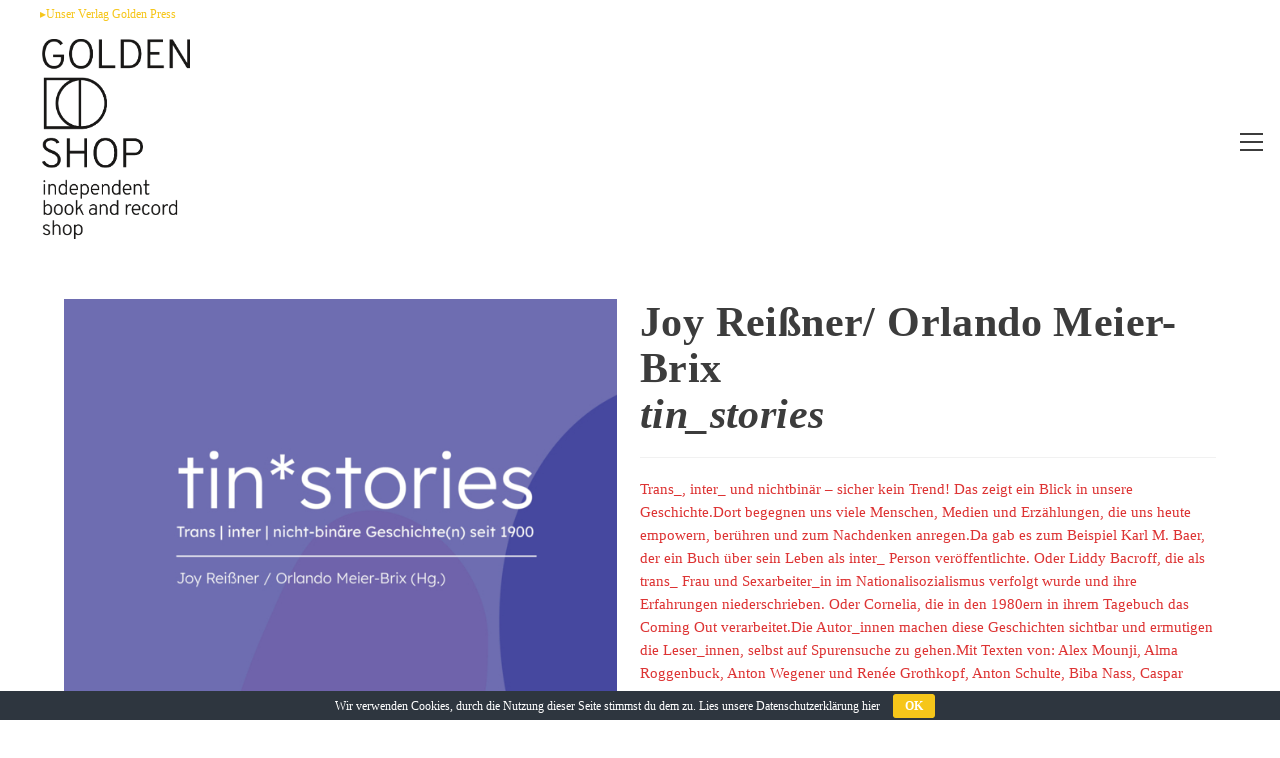

--- FILE ---
content_type: text/html; charset=UTF-8
request_url: https://thegoldenshop.org/produkt/tin_stories/
body_size: 16407
content:
<!DOCTYPE html>
<html class="html" lang="de">
<head>
	<meta charset="UTF-8">
	<link rel="profile" href="https://gmpg.org/xfn/11">

	<title>tin_stories &#8211; Golden Shop</title>
<meta name='robots' content='max-image-preview:large' />
	<style>img:is([sizes="auto" i], [sizes^="auto," i]) { contain-intrinsic-size: 3000px 1500px }</style>
	<meta name="viewport" content="width=device-width, initial-scale=1"><link rel="alternate" type="application/rss+xml" title="Golden Shop &raquo; Feed" href="https://thegoldenshop.org/feed/" />
<link rel="alternate" type="application/rss+xml" title="Golden Shop &raquo; Kommentar-Feed" href="https://thegoldenshop.org/comments/feed/" />
<script>
window._wpemojiSettings = {"baseUrl":"https:\/\/s.w.org\/images\/core\/emoji\/15.0.3\/72x72\/","ext":".png","svgUrl":"https:\/\/s.w.org\/images\/core\/emoji\/15.0.3\/svg\/","svgExt":".svg","source":{"concatemoji":"https:\/\/thegoldenshop.org\/wp-includes\/js\/wp-emoji-release.min.js?ver=6.7.4"}};
/*! This file is auto-generated */
!function(i,n){var o,s,e;function c(e){try{var t={supportTests:e,timestamp:(new Date).valueOf()};sessionStorage.setItem(o,JSON.stringify(t))}catch(e){}}function p(e,t,n){e.clearRect(0,0,e.canvas.width,e.canvas.height),e.fillText(t,0,0);var t=new Uint32Array(e.getImageData(0,0,e.canvas.width,e.canvas.height).data),r=(e.clearRect(0,0,e.canvas.width,e.canvas.height),e.fillText(n,0,0),new Uint32Array(e.getImageData(0,0,e.canvas.width,e.canvas.height).data));return t.every(function(e,t){return e===r[t]})}function u(e,t,n){switch(t){case"flag":return n(e,"\ud83c\udff3\ufe0f\u200d\u26a7\ufe0f","\ud83c\udff3\ufe0f\u200b\u26a7\ufe0f")?!1:!n(e,"\ud83c\uddfa\ud83c\uddf3","\ud83c\uddfa\u200b\ud83c\uddf3")&&!n(e,"\ud83c\udff4\udb40\udc67\udb40\udc62\udb40\udc65\udb40\udc6e\udb40\udc67\udb40\udc7f","\ud83c\udff4\u200b\udb40\udc67\u200b\udb40\udc62\u200b\udb40\udc65\u200b\udb40\udc6e\u200b\udb40\udc67\u200b\udb40\udc7f");case"emoji":return!n(e,"\ud83d\udc26\u200d\u2b1b","\ud83d\udc26\u200b\u2b1b")}return!1}function f(e,t,n){var r="undefined"!=typeof WorkerGlobalScope&&self instanceof WorkerGlobalScope?new OffscreenCanvas(300,150):i.createElement("canvas"),a=r.getContext("2d",{willReadFrequently:!0}),o=(a.textBaseline="top",a.font="600 32px Arial",{});return e.forEach(function(e){o[e]=t(a,e,n)}),o}function t(e){var t=i.createElement("script");t.src=e,t.defer=!0,i.head.appendChild(t)}"undefined"!=typeof Promise&&(o="wpEmojiSettingsSupports",s=["flag","emoji"],n.supports={everything:!0,everythingExceptFlag:!0},e=new Promise(function(e){i.addEventListener("DOMContentLoaded",e,{once:!0})}),new Promise(function(t){var n=function(){try{var e=JSON.parse(sessionStorage.getItem(o));if("object"==typeof e&&"number"==typeof e.timestamp&&(new Date).valueOf()<e.timestamp+604800&&"object"==typeof e.supportTests)return e.supportTests}catch(e){}return null}();if(!n){if("undefined"!=typeof Worker&&"undefined"!=typeof OffscreenCanvas&&"undefined"!=typeof URL&&URL.createObjectURL&&"undefined"!=typeof Blob)try{var e="postMessage("+f.toString()+"("+[JSON.stringify(s),u.toString(),p.toString()].join(",")+"));",r=new Blob([e],{type:"text/javascript"}),a=new Worker(URL.createObjectURL(r),{name:"wpTestEmojiSupports"});return void(a.onmessage=function(e){c(n=e.data),a.terminate(),t(n)})}catch(e){}c(n=f(s,u,p))}t(n)}).then(function(e){for(var t in e)n.supports[t]=e[t],n.supports.everything=n.supports.everything&&n.supports[t],"flag"!==t&&(n.supports.everythingExceptFlag=n.supports.everythingExceptFlag&&n.supports[t]);n.supports.everythingExceptFlag=n.supports.everythingExceptFlag&&!n.supports.flag,n.DOMReady=!1,n.readyCallback=function(){n.DOMReady=!0}}).then(function(){return e}).then(function(){var e;n.supports.everything||(n.readyCallback(),(e=n.source||{}).concatemoji?t(e.concatemoji):e.wpemoji&&e.twemoji&&(t(e.twemoji),t(e.wpemoji)))}))}((window,document),window._wpemojiSettings);
</script>
<style id='wp-emoji-styles-inline-css'>

	img.wp-smiley, img.emoji {
		display: inline !important;
		border: none !important;
		box-shadow: none !important;
		height: 1em !important;
		width: 1em !important;
		margin: 0 0.07em !important;
		vertical-align: -0.1em !important;
		background: none !important;
		padding: 0 !important;
	}
</style>
<link rel='stylesheet' id='wp-block-library-css' href='https://thegoldenshop.org/wp-includes/css/dist/block-library/style.min.css?ver=6.7.4' media='all' />
<style id='wp-block-library-theme-inline-css'>
.wp-block-audio :where(figcaption){color:#555;font-size:13px;text-align:center}.is-dark-theme .wp-block-audio :where(figcaption){color:#ffffffa6}.wp-block-audio{margin:0 0 1em}.wp-block-code{border:1px solid #ccc;border-radius:4px;font-family:Menlo,Consolas,monaco,monospace;padding:.8em 1em}.wp-block-embed :where(figcaption){color:#555;font-size:13px;text-align:center}.is-dark-theme .wp-block-embed :where(figcaption){color:#ffffffa6}.wp-block-embed{margin:0 0 1em}.blocks-gallery-caption{color:#555;font-size:13px;text-align:center}.is-dark-theme .blocks-gallery-caption{color:#ffffffa6}:root :where(.wp-block-image figcaption){color:#555;font-size:13px;text-align:center}.is-dark-theme :root :where(.wp-block-image figcaption){color:#ffffffa6}.wp-block-image{margin:0 0 1em}.wp-block-pullquote{border-bottom:4px solid;border-top:4px solid;color:currentColor;margin-bottom:1.75em}.wp-block-pullquote cite,.wp-block-pullquote footer,.wp-block-pullquote__citation{color:currentColor;font-size:.8125em;font-style:normal;text-transform:uppercase}.wp-block-quote{border-left:.25em solid;margin:0 0 1.75em;padding-left:1em}.wp-block-quote cite,.wp-block-quote footer{color:currentColor;font-size:.8125em;font-style:normal;position:relative}.wp-block-quote:where(.has-text-align-right){border-left:none;border-right:.25em solid;padding-left:0;padding-right:1em}.wp-block-quote:where(.has-text-align-center){border:none;padding-left:0}.wp-block-quote.is-large,.wp-block-quote.is-style-large,.wp-block-quote:where(.is-style-plain){border:none}.wp-block-search .wp-block-search__label{font-weight:700}.wp-block-search__button{border:1px solid #ccc;padding:.375em .625em}:where(.wp-block-group.has-background){padding:1.25em 2.375em}.wp-block-separator.has-css-opacity{opacity:.4}.wp-block-separator{border:none;border-bottom:2px solid;margin-left:auto;margin-right:auto}.wp-block-separator.has-alpha-channel-opacity{opacity:1}.wp-block-separator:not(.is-style-wide):not(.is-style-dots){width:100px}.wp-block-separator.has-background:not(.is-style-dots){border-bottom:none;height:1px}.wp-block-separator.has-background:not(.is-style-wide):not(.is-style-dots){height:2px}.wp-block-table{margin:0 0 1em}.wp-block-table td,.wp-block-table th{word-break:normal}.wp-block-table :where(figcaption){color:#555;font-size:13px;text-align:center}.is-dark-theme .wp-block-table :where(figcaption){color:#ffffffa6}.wp-block-video :where(figcaption){color:#555;font-size:13px;text-align:center}.is-dark-theme .wp-block-video :where(figcaption){color:#ffffffa6}.wp-block-video{margin:0 0 1em}:root :where(.wp-block-template-part.has-background){margin-bottom:0;margin-top:0;padding:1.25em 2.375em}
</style>
<style id='classic-theme-styles-inline-css'>
/*! This file is auto-generated */
.wp-block-button__link{color:#fff;background-color:#32373c;border-radius:9999px;box-shadow:none;text-decoration:none;padding:calc(.667em + 2px) calc(1.333em + 2px);font-size:1.125em}.wp-block-file__button{background:#32373c;color:#fff;text-decoration:none}
</style>
<style id='global-styles-inline-css'>
:root{--wp--preset--aspect-ratio--square: 1;--wp--preset--aspect-ratio--4-3: 4/3;--wp--preset--aspect-ratio--3-4: 3/4;--wp--preset--aspect-ratio--3-2: 3/2;--wp--preset--aspect-ratio--2-3: 2/3;--wp--preset--aspect-ratio--16-9: 16/9;--wp--preset--aspect-ratio--9-16: 9/16;--wp--preset--color--black: #000000;--wp--preset--color--cyan-bluish-gray: #abb8c3;--wp--preset--color--white: #ffffff;--wp--preset--color--pale-pink: #f78da7;--wp--preset--color--vivid-red: #cf2e2e;--wp--preset--color--luminous-vivid-orange: #ff6900;--wp--preset--color--luminous-vivid-amber: #fcb900;--wp--preset--color--light-green-cyan: #7bdcb5;--wp--preset--color--vivid-green-cyan: #00d084;--wp--preset--color--pale-cyan-blue: #8ed1fc;--wp--preset--color--vivid-cyan-blue: #0693e3;--wp--preset--color--vivid-purple: #9b51e0;--wp--preset--gradient--vivid-cyan-blue-to-vivid-purple: linear-gradient(135deg,rgba(6,147,227,1) 0%,rgb(155,81,224) 100%);--wp--preset--gradient--light-green-cyan-to-vivid-green-cyan: linear-gradient(135deg,rgb(122,220,180) 0%,rgb(0,208,130) 100%);--wp--preset--gradient--luminous-vivid-amber-to-luminous-vivid-orange: linear-gradient(135deg,rgba(252,185,0,1) 0%,rgba(255,105,0,1) 100%);--wp--preset--gradient--luminous-vivid-orange-to-vivid-red: linear-gradient(135deg,rgba(255,105,0,1) 0%,rgb(207,46,46) 100%);--wp--preset--gradient--very-light-gray-to-cyan-bluish-gray: linear-gradient(135deg,rgb(238,238,238) 0%,rgb(169,184,195) 100%);--wp--preset--gradient--cool-to-warm-spectrum: linear-gradient(135deg,rgb(74,234,220) 0%,rgb(151,120,209) 20%,rgb(207,42,186) 40%,rgb(238,44,130) 60%,rgb(251,105,98) 80%,rgb(254,248,76) 100%);--wp--preset--gradient--blush-light-purple: linear-gradient(135deg,rgb(255,206,236) 0%,rgb(152,150,240) 100%);--wp--preset--gradient--blush-bordeaux: linear-gradient(135deg,rgb(254,205,165) 0%,rgb(254,45,45) 50%,rgb(107,0,62) 100%);--wp--preset--gradient--luminous-dusk: linear-gradient(135deg,rgb(255,203,112) 0%,rgb(199,81,192) 50%,rgb(65,88,208) 100%);--wp--preset--gradient--pale-ocean: linear-gradient(135deg,rgb(255,245,203) 0%,rgb(182,227,212) 50%,rgb(51,167,181) 100%);--wp--preset--gradient--electric-grass: linear-gradient(135deg,rgb(202,248,128) 0%,rgb(113,206,126) 100%);--wp--preset--gradient--midnight: linear-gradient(135deg,rgb(2,3,129) 0%,rgb(40,116,252) 100%);--wp--preset--font-size--small: 13px;--wp--preset--font-size--medium: 20px;--wp--preset--font-size--large: 36px;--wp--preset--font-size--x-large: 42px;--wp--preset--font-family--inter: "Inter", sans-serif;--wp--preset--font-family--cardo: Cardo;--wp--preset--spacing--20: 0.44rem;--wp--preset--spacing--30: 0.67rem;--wp--preset--spacing--40: 1rem;--wp--preset--spacing--50: 1.5rem;--wp--preset--spacing--60: 2.25rem;--wp--preset--spacing--70: 3.38rem;--wp--preset--spacing--80: 5.06rem;--wp--preset--shadow--natural: 6px 6px 9px rgba(0, 0, 0, 0.2);--wp--preset--shadow--deep: 12px 12px 50px rgba(0, 0, 0, 0.4);--wp--preset--shadow--sharp: 6px 6px 0px rgba(0, 0, 0, 0.2);--wp--preset--shadow--outlined: 6px 6px 0px -3px rgba(255, 255, 255, 1), 6px 6px rgba(0, 0, 0, 1);--wp--preset--shadow--crisp: 6px 6px 0px rgba(0, 0, 0, 1);}:where(.is-layout-flex){gap: 0.5em;}:where(.is-layout-grid){gap: 0.5em;}body .is-layout-flex{display: flex;}.is-layout-flex{flex-wrap: wrap;align-items: center;}.is-layout-flex > :is(*, div){margin: 0;}body .is-layout-grid{display: grid;}.is-layout-grid > :is(*, div){margin: 0;}:where(.wp-block-columns.is-layout-flex){gap: 2em;}:where(.wp-block-columns.is-layout-grid){gap: 2em;}:where(.wp-block-post-template.is-layout-flex){gap: 1.25em;}:where(.wp-block-post-template.is-layout-grid){gap: 1.25em;}.has-black-color{color: var(--wp--preset--color--black) !important;}.has-cyan-bluish-gray-color{color: var(--wp--preset--color--cyan-bluish-gray) !important;}.has-white-color{color: var(--wp--preset--color--white) !important;}.has-pale-pink-color{color: var(--wp--preset--color--pale-pink) !important;}.has-vivid-red-color{color: var(--wp--preset--color--vivid-red) !important;}.has-luminous-vivid-orange-color{color: var(--wp--preset--color--luminous-vivid-orange) !important;}.has-luminous-vivid-amber-color{color: var(--wp--preset--color--luminous-vivid-amber) !important;}.has-light-green-cyan-color{color: var(--wp--preset--color--light-green-cyan) !important;}.has-vivid-green-cyan-color{color: var(--wp--preset--color--vivid-green-cyan) !important;}.has-pale-cyan-blue-color{color: var(--wp--preset--color--pale-cyan-blue) !important;}.has-vivid-cyan-blue-color{color: var(--wp--preset--color--vivid-cyan-blue) !important;}.has-vivid-purple-color{color: var(--wp--preset--color--vivid-purple) !important;}.has-black-background-color{background-color: var(--wp--preset--color--black) !important;}.has-cyan-bluish-gray-background-color{background-color: var(--wp--preset--color--cyan-bluish-gray) !important;}.has-white-background-color{background-color: var(--wp--preset--color--white) !important;}.has-pale-pink-background-color{background-color: var(--wp--preset--color--pale-pink) !important;}.has-vivid-red-background-color{background-color: var(--wp--preset--color--vivid-red) !important;}.has-luminous-vivid-orange-background-color{background-color: var(--wp--preset--color--luminous-vivid-orange) !important;}.has-luminous-vivid-amber-background-color{background-color: var(--wp--preset--color--luminous-vivid-amber) !important;}.has-light-green-cyan-background-color{background-color: var(--wp--preset--color--light-green-cyan) !important;}.has-vivid-green-cyan-background-color{background-color: var(--wp--preset--color--vivid-green-cyan) !important;}.has-pale-cyan-blue-background-color{background-color: var(--wp--preset--color--pale-cyan-blue) !important;}.has-vivid-cyan-blue-background-color{background-color: var(--wp--preset--color--vivid-cyan-blue) !important;}.has-vivid-purple-background-color{background-color: var(--wp--preset--color--vivid-purple) !important;}.has-black-border-color{border-color: var(--wp--preset--color--black) !important;}.has-cyan-bluish-gray-border-color{border-color: var(--wp--preset--color--cyan-bluish-gray) !important;}.has-white-border-color{border-color: var(--wp--preset--color--white) !important;}.has-pale-pink-border-color{border-color: var(--wp--preset--color--pale-pink) !important;}.has-vivid-red-border-color{border-color: var(--wp--preset--color--vivid-red) !important;}.has-luminous-vivid-orange-border-color{border-color: var(--wp--preset--color--luminous-vivid-orange) !important;}.has-luminous-vivid-amber-border-color{border-color: var(--wp--preset--color--luminous-vivid-amber) !important;}.has-light-green-cyan-border-color{border-color: var(--wp--preset--color--light-green-cyan) !important;}.has-vivid-green-cyan-border-color{border-color: var(--wp--preset--color--vivid-green-cyan) !important;}.has-pale-cyan-blue-border-color{border-color: var(--wp--preset--color--pale-cyan-blue) !important;}.has-vivid-cyan-blue-border-color{border-color: var(--wp--preset--color--vivid-cyan-blue) !important;}.has-vivid-purple-border-color{border-color: var(--wp--preset--color--vivid-purple) !important;}.has-vivid-cyan-blue-to-vivid-purple-gradient-background{background: var(--wp--preset--gradient--vivid-cyan-blue-to-vivid-purple) !important;}.has-light-green-cyan-to-vivid-green-cyan-gradient-background{background: var(--wp--preset--gradient--light-green-cyan-to-vivid-green-cyan) !important;}.has-luminous-vivid-amber-to-luminous-vivid-orange-gradient-background{background: var(--wp--preset--gradient--luminous-vivid-amber-to-luminous-vivid-orange) !important;}.has-luminous-vivid-orange-to-vivid-red-gradient-background{background: var(--wp--preset--gradient--luminous-vivid-orange-to-vivid-red) !important;}.has-very-light-gray-to-cyan-bluish-gray-gradient-background{background: var(--wp--preset--gradient--very-light-gray-to-cyan-bluish-gray) !important;}.has-cool-to-warm-spectrum-gradient-background{background: var(--wp--preset--gradient--cool-to-warm-spectrum) !important;}.has-blush-light-purple-gradient-background{background: var(--wp--preset--gradient--blush-light-purple) !important;}.has-blush-bordeaux-gradient-background{background: var(--wp--preset--gradient--blush-bordeaux) !important;}.has-luminous-dusk-gradient-background{background: var(--wp--preset--gradient--luminous-dusk) !important;}.has-pale-ocean-gradient-background{background: var(--wp--preset--gradient--pale-ocean) !important;}.has-electric-grass-gradient-background{background: var(--wp--preset--gradient--electric-grass) !important;}.has-midnight-gradient-background{background: var(--wp--preset--gradient--midnight) !important;}.has-small-font-size{font-size: var(--wp--preset--font-size--small) !important;}.has-medium-font-size{font-size: var(--wp--preset--font-size--medium) !important;}.has-large-font-size{font-size: var(--wp--preset--font-size--large) !important;}.has-x-large-font-size{font-size: var(--wp--preset--font-size--x-large) !important;}
:where(.wp-block-post-template.is-layout-flex){gap: 1.25em;}:where(.wp-block-post-template.is-layout-grid){gap: 1.25em;}
:where(.wp-block-columns.is-layout-flex){gap: 2em;}:where(.wp-block-columns.is-layout-grid){gap: 2em;}
:root :where(.wp-block-pullquote){font-size: 1.5em;line-height: 1.6;}
</style>
<link rel='stylesheet' id='cookie-bar-css-css' href='https://thegoldenshop.org/wp-content/plugins/cookie-bar/css/cookie-bar.css?ver=6.7.4' media='all' />
<link rel='stylesheet' id='product_category_dropdowns-css' href='https://thegoldenshop.org/wp-content/plugins/product-category-dropdowns/view/frontend/web/main.css?ver=6.7.4' media='all' />
<link rel='stylesheet' id='photoswipe-css' href='https://thegoldenshop.org/wp-content/plugins/woocommerce/assets/css/photoswipe/photoswipe.min.css?ver=9.7.2' media='all' />
<link rel='stylesheet' id='photoswipe-default-skin-css' href='https://thegoldenshop.org/wp-content/plugins/woocommerce/assets/css/photoswipe/default-skin/default-skin.min.css?ver=9.7.2' media='all' />
<style id='woocommerce-inline-inline-css'>
.woocommerce form .form-row .required { visibility: visible; }
</style>
<link rel='stylesheet' id='aws-style-css' href='https://thegoldenshop.org/wp-content/plugins/advanced-woo-search/assets/css/common.min.css?ver=3.29' media='all' />
<link rel='stylesheet' id='brands-styles-css' href='https://thegoldenshop.org/wp-content/plugins/woocommerce/assets/css/brands.css?ver=9.7.2' media='all' />
<link rel='stylesheet' id='oceanwp-woo-mini-cart-css' href='https://thegoldenshop.org/wp-content/themes/oceanwp/assets/css/woo/woo-mini-cart.min.css?ver=6.7.4' media='all' />
<link rel='stylesheet' id='font-awesome-css' href='https://thegoldenshop.org/wp-content/themes/oceanwp/assets/fonts/fontawesome/css/all.min.css?ver=6.7.2' media='all' />
<link rel='stylesheet' id='simple-line-icons-css' href='https://thegoldenshop.org/wp-content/themes/oceanwp/assets/css/third/simple-line-icons.min.css?ver=2.4.0' media='all' />
<link rel='stylesheet' id='oceanwp-style-css' href='https://thegoldenshop.org/wp-content/themes/oceanwp/assets/css/style.min.css?ver=4.0.6' media='all' />
<link rel='stylesheet' id='wpdreams-asl-basic-css' href='https://thegoldenshop.org/wp-content/plugins/ajax-search-lite/css/style.basic.css?ver=4.12.6' media='all' />
<link rel='stylesheet' id='wpdreams-asl-instance-css' href='https://thegoldenshop.org/wp-content/plugins/ajax-search-lite/css/style-simple-grey.css?ver=4.12.6' media='all' />
<link rel='stylesheet' id='oceanwp-woocommerce-css' href='https://thegoldenshop.org/wp-content/themes/oceanwp/assets/css/woo/woocommerce.min.css?ver=6.7.4' media='all' />
<link rel='stylesheet' id='oceanwp-woo-star-font-css' href='https://thegoldenshop.org/wp-content/themes/oceanwp/assets/css/woo/woo-star-font.min.css?ver=6.7.4' media='all' />
<link rel='stylesheet' id='oceanwp-woo-floating-bar-css' href='https://thegoldenshop.org/wp-content/themes/oceanwp/assets/css/woo/woo-floating-bar.min.css?ver=6.7.4' media='all' />
<link rel='stylesheet' id='oe-widgets-style-css' href='https://thegoldenshop.org/wp-content/plugins/ocean-extra/assets/css/widgets.css?ver=6.7.4' media='all' />
<link rel='stylesheet' id='oceanwp-custom-css' href='https://thegoldenshop.org/wp-content/uploads/oceanwp/custom-style.css?ver=6.7.4' media='all' />
<script src="https://thegoldenshop.org/wp-includes/js/jquery/jquery.min.js?ver=3.7.1" id="jquery-core-js"></script>
<script src="https://thegoldenshop.org/wp-includes/js/jquery/jquery-migrate.min.js?ver=3.4.1" id="jquery-migrate-js"></script>
<script id="jquery-js-after">
if (typeof (window.wpfReadyList) == "undefined") {
			var v = jQuery.fn.jquery;
			if (v && parseInt(v) >= 3 && window.self === window.top) {
				var readyList=[];
				window.originalReadyMethod = jQuery.fn.ready;
				jQuery.fn.ready = function(){
					if(arguments.length && arguments.length > 0 && typeof arguments[0] === "function") {
						readyList.push({"c": this, "a": arguments});
					}
					return window.originalReadyMethod.apply( this, arguments );
				};
				window.wpfReadyList = readyList;
			}}
</script>
<script src="https://thegoldenshop.org/wp-includes/js/jquery/ui/core.min.js?ver=1.13.3" id="jquery-ui-core-js"></script>
<script src="https://thegoldenshop.org/wp-content/plugins/cookie-bar/js/cookie-bar.js?ver=1770094967" id="cookie-bar-js-js"></script>
<script src="https://thegoldenshop.org/wp-content/plugins/product-category-dropdowns/view/frontend/web/main.js?ver=6.7.4" id="product_category_dropdowns-js"></script>
<script src="https://thegoldenshop.org/wp-content/plugins/woocommerce/assets/js/jquery-blockui/jquery.blockUI.min.js?ver=2.7.0-wc.9.7.2" id="jquery-blockui-js" defer data-wp-strategy="defer"></script>
<script id="wc-add-to-cart-js-extra">
var wc_add_to_cart_params = {"ajax_url":"\/wp-admin\/admin-ajax.php","wc_ajax_url":"\/?wc-ajax=%%endpoint%%","i18n_view_cart":"Warenkorb anzeigen","cart_url":"https:\/\/thegoldenshop.org\/warenkorb-2\/","is_cart":"","cart_redirect_after_add":"yes"};
</script>
<script src="https://thegoldenshop.org/wp-content/plugins/woocommerce/assets/js/frontend/add-to-cart.min.js?ver=9.7.2" id="wc-add-to-cart-js" defer data-wp-strategy="defer"></script>
<script src="https://thegoldenshop.org/wp-content/plugins/woocommerce/assets/js/zoom/jquery.zoom.min.js?ver=1.7.21-wc.9.7.2" id="zoom-js" defer data-wp-strategy="defer"></script>
<script src="https://thegoldenshop.org/wp-content/plugins/woocommerce/assets/js/flexslider/jquery.flexslider.min.js?ver=2.7.2-wc.9.7.2" id="flexslider-js" defer data-wp-strategy="defer"></script>
<script src="https://thegoldenshop.org/wp-content/plugins/woocommerce/assets/js/photoswipe/photoswipe.min.js?ver=4.1.1-wc.9.7.2" id="photoswipe-js" defer data-wp-strategy="defer"></script>
<script src="https://thegoldenshop.org/wp-content/plugins/woocommerce/assets/js/photoswipe/photoswipe-ui-default.min.js?ver=4.1.1-wc.9.7.2" id="photoswipe-ui-default-js" defer data-wp-strategy="defer"></script>
<script id="wc-single-product-js-extra">
var wc_single_product_params = {"i18n_required_rating_text":"Bitte w\u00e4hle eine Bewertung","i18n_rating_options":["1 von 5\u00a0Sternen","2 von 5\u00a0Sternen","3 von 5\u00a0Sternen","4 von 5\u00a0Sternen","5 von 5\u00a0Sternen"],"i18n_product_gallery_trigger_text":"Bildergalerie im Vollbildmodus anzeigen","review_rating_required":"yes","flexslider":{"rtl":false,"animation":"slide","smoothHeight":true,"directionNav":false,"controlNav":"thumbnails","slideshow":false,"animationSpeed":500,"animationLoop":false,"allowOneSlide":false},"zoom_enabled":"1","zoom_options":[],"photoswipe_enabled":"1","photoswipe_options":{"shareEl":false,"closeOnScroll":false,"history":false,"hideAnimationDuration":0,"showAnimationDuration":0},"flexslider_enabled":"1"};
</script>
<script src="https://thegoldenshop.org/wp-content/plugins/woocommerce/assets/js/frontend/single-product.min.js?ver=9.7.2" id="wc-single-product-js" defer data-wp-strategy="defer"></script>
<script src="https://thegoldenshop.org/wp-content/plugins/woocommerce/assets/js/js-cookie/js.cookie.min.js?ver=2.1.4-wc.9.7.2" id="js-cookie-js" defer data-wp-strategy="defer"></script>
<script id="woocommerce-js-extra">
var woocommerce_params = {"ajax_url":"\/wp-admin\/admin-ajax.php","wc_ajax_url":"\/?wc-ajax=%%endpoint%%","i18n_password_show":"Passwort anzeigen","i18n_password_hide":"Passwort verbergen"};
</script>
<script src="https://thegoldenshop.org/wp-content/plugins/woocommerce/assets/js/frontend/woocommerce.min.js?ver=9.7.2" id="woocommerce-js" defer data-wp-strategy="defer"></script>
<script id="wc-cart-fragments-js-extra">
var wc_cart_fragments_params = {"ajax_url":"\/wp-admin\/admin-ajax.php","wc_ajax_url":"\/?wc-ajax=%%endpoint%%","cart_hash_key":"wc_cart_hash_55fa56fa8fd0a9092b241294397d53f3","fragment_name":"wc_fragments_55fa56fa8fd0a9092b241294397d53f3","request_timeout":"5000"};
</script>
<script src="https://thegoldenshop.org/wp-content/plugins/woocommerce/assets/js/frontend/cart-fragments.min.js?ver=9.7.2" id="wc-cart-fragments-js" defer data-wp-strategy="defer"></script>
<link rel="https://api.w.org/" href="https://thegoldenshop.org/wp-json/" /><link rel="alternate" title="JSON" type="application/json" href="https://thegoldenshop.org/wp-json/wp/v2/product/6287" /><link rel="EditURI" type="application/rsd+xml" title="RSD" href="https://thegoldenshop.org/xmlrpc.php?rsd" />
<meta name="generator" content="WordPress 6.7.4" />
<meta name="generator" content="WooCommerce 9.7.2" />
<link rel="canonical" href="https://thegoldenshop.org/produkt/tin_stories/" />
<link rel='shortlink' href='https://thegoldenshop.org/?p=6287' />
<link rel="alternate" title="oEmbed (JSON)" type="application/json+oembed" href="https://thegoldenshop.org/wp-json/oembed/1.0/embed?url=https%3A%2F%2Fthegoldenshop.org%2Fprodukt%2Ftin_stories%2F" />
<link rel="alternate" title="oEmbed (XML)" type="text/xml+oembed" href="https://thegoldenshop.org/wp-json/oembed/1.0/embed?url=https%3A%2F%2Fthegoldenshop.org%2Fprodukt%2Ftin_stories%2F&#038;format=xml" />
	<noscript><style>.woocommerce-product-gallery{ opacity: 1 !important; }</style></noscript>
					<link rel="preconnect" href="https://fonts.gstatic.com" crossorigin />
				<link rel="preload" as="style" href="//fonts.googleapis.com/css?family=Open+Sans&display=swap" />
				<link rel="stylesheet" href="//fonts.googleapis.com/css?family=Open+Sans&display=swap" media="all" />
				
            <style>
                .oceanwp-theme #searchform-header-replace .aws-container {
                    padding-right: 45px;
                    padding-top: 0;
                }
                .oceanwp-theme #searchform-header-replace .aws-container .aws-search-form .aws-form-btn {
                    background: transparent;
                    border: none;
                }
                .oceanwp-theme #searchform-overlay .aws-container,
                .oceanwp-theme #icon-searchform-overlay .aws-container {
                    position: absolute;
                    top: 50%;
                    left: 0;
                    margin-top: -33px;
                    width: 100%;
                    text-align: center;
                }
                .oceanwp-theme #searchform-overlay .aws-container form,
                .oceanwp-theme #icon-searchform-overlay .aws-container form {
                    position: static;
                }
                .oceanwp-theme #searchform-overlay a.search-overlay-close,
                .oceanwp-theme #icon-searchform-overlay a.search-overlay-close {
                    top: -100px;
                }
                .oceanwp-theme #searchform-overlay .aws-container .aws-search-form,
                .oceanwp-theme #icon-searchform-overlay .aws-container .aws-search-form,
                .oceanwp-theme #searchform-overlay .aws-container .aws-search-form .aws-form-btn,
                .oceanwp-theme #icon-searchform-overlay .aws-container .aws-search-form .aws-form-btn {
                    background: transparent;
                }
                .oceanwp-theme #searchform-overlay .aws-container .aws-search-form .aws-form-btn,
                .oceanwp-theme #icon-searchform-overlay .aws-container .aws-search-form .aws-form-btn {
                    border: none;
                }
                #sidr .aws-container {
                    margin: 30px 20px 0;
                }
                #medium-searchform .aws-container .aws-search-form,
                #vertical-searchform .aws-container .aws-search-form {
                    background: #f5f5f5;
                }
                #medium-searchform .aws-container .aws-search-form .aws-search-field {
                    max-width: 100%;
                }
                #medium-searchform .aws-container .aws-search-form .aws-form-btn,
                #vertical-searchform .aws-container .aws-search-form .aws-form-btn{
                    background: #f5f5f5;
                    border: none;
                }
            </style>

            <script>

                window.addEventListener('load', function() {

                    window.setTimeout(function(){
                        var formOverlay = document.querySelectorAll("#searchform-overlay form, #icon-searchform-overlay form");
                        if ( formOverlay ) {
                            for (var i = 0; i < formOverlay.length; i++) {
                                formOverlay[i].innerHTML += '<a href="#" class="search-overlay-close"><span></span></a>';
                            }
                        }
                    }, 300);

                    jQuery(document).on( 'click', 'a.search-overlay-close', function (e) {

                        jQuery( '#searchform-overlay, #icon-searchform-overlay' ).removeClass( 'active' );
                        jQuery( '#searchform-overlay, #icon-searchform-overlay' ).fadeOut( 200 );

                        setTimeout( function() {
                            jQuery( 'html' ).css( 'overflow', 'visible' );
                        }, 400);

                        jQuery( '.aws-search-result' ).hide();

                    } );

                }, false);

            </script>

        
            <script>

                window.addEventListener('load', function() {
                    var forms = document.querySelectorAll("#searchform-header-replace form,#searchform-overlay form,#sidr .sidr-class-mobile-searchform,#mobile-menu-search form,#site-header form");

                    var awsFormHtml = "<div class=\"aws-container aws-js-seamless\" data-url=\"\/?wc-ajax=aws_action\" data-siteurl=\"https:\/\/thegoldenshop.org\" data-lang=\"\" data-show-loader=\"true\" data-show-more=\"true\" data-show-page=\"true\" data-ajax-search=\"true\" data-show-clear=\"true\" data-mobile-screen=\"false\" data-use-analytics=\"false\" data-min-chars=\"2\" data-buttons-order=\"2\" data-timeout=\"300\" data-is-mobile=\"false\" data-page-id=\"6287\" data-tax=\"\" ><form class=\"aws-search-form\" action=\"https:\/\/thegoldenshop.org\/\" method=\"get\" role=\"search\" ><div class=\"aws-wrapper\"><label class=\"aws-search-label\" for=\"69818177bf5b6\">Suche<\/label><input type=\"search\" name=\"s\" id=\"69818177bf5b6\" value=\"\" class=\"aws-search-field\" placeholder=\"Suche\" autocomplete=\"off\" \/><input type=\"hidden\" name=\"post_type\" value=\"product\"><input type=\"hidden\" name=\"type_aws\" value=\"true\"><div class=\"aws-search-clear\"><span>\u00d7<\/span><\/div><div class=\"aws-loader\"><\/div><\/div><div class=\"aws-search-btn aws-form-btn\"><span class=\"aws-search-btn_icon\"><svg focusable=\"false\" xmlns=\"http:\/\/www.w3.org\/2000\/svg\" viewBox=\"0 0 24 24\" width=\"24px\"><path d=\"M15.5 14h-.79l-.28-.27C15.41 12.59 16 11.11 16 9.5 16 5.91 13.09 3 9.5 3S3 5.91 3 9.5 5.91 16 9.5 16c1.61 0 3.09-.59 4.23-1.57l.27.28v.79l5 4.99L20.49 19l-4.99-5zm-6 0C7.01 14 5 11.99 5 9.5S7.01 5 9.5 5 14 7.01 14 9.5 11.99 14 9.5 14z\"><\/path><\/svg><\/span><\/div><\/form><\/div>";

                    if ( forms ) {

                        for ( var i = 0; i < forms.length; i++ ) {
                            if ( forms[i].parentNode.outerHTML.indexOf('aws-container') === -1 ) {
                                forms[i].outerHTML = awsFormHtml;
                            }
                        }

                        window.setTimeout(function(){
                            jQuery('.aws-js-seamless').each( function() {
                                try {
                                    jQuery(this).aws_search();
                                } catch (error) {
                                    window.setTimeout(function(){
                                        try {
                                            jQuery(this).aws_search();
                                        } catch (error) {}
                                    }, 2000);
                                }
                            });
                        }, 1000);

                    }
                }, false);
            </script>

        			            <style>
				            
					div[id*='ajaxsearchlitesettings'].searchsettings .asl_option_inner label {
						font-size: 0px !important;
						color: rgba(0, 0, 0, 0);
					}
					div[id*='ajaxsearchlitesettings'].searchsettings .asl_option_inner label:after {
						font-size: 11px !important;
						position: absolute;
						top: 0;
						left: 0;
						z-index: 1;
					}
					.asl_w_container {
						width: 90%;
						margin: 0px 0px 0px 0px;
						min-width: 200px;
					}
					div[id*='ajaxsearchlite'].asl_m {
						width: 100%;
					}
					div[id*='ajaxsearchliteres'].wpdreams_asl_results div.resdrg span.highlighted {
						font-weight: bold;
						color: rgba(60, 60, 60, 1);
						background-color: rgba(246, 198, 26, 1);
					}
					div[id*='ajaxsearchliteres'].wpdreams_asl_results .results img.asl_image {
						width: 70px;
						height: 70px;
						object-fit: cover;
					}
					div.asl_r .results {
						max-height: none;
					}
				
							.asl_w, .asl_w * {font-family:"pt serif" !important;}
							.asl_m input[type=search]::placeholder{font-family:"pt serif" !important;}
							.asl_m input[type=search]::-webkit-input-placeholder{font-family:"pt serif" !important;}
							.asl_m input[type=search]::-moz-placeholder{font-family:"pt serif" !important;}
							.asl_m input[type=search]:-ms-input-placeholder{font-family:"pt serif" !important;}
						
						.asl_m, .asl_m .probox {
							background-color: rgba(60, 60, 60, 1) !important;
							background-image: none !important;
							-webkit-background-image: none !important;
							-ms-background-image: none !important;
						}
					
						.asl_m .probox svg {
							fill: rgba(60, 60, 60, 1) !important;
						}
						.asl_m .probox .innericon {
							background-color: rgba(255, 255, 255, 1) !important;
							background-image: none !important;
							-webkit-background-image: none !important;
							-ms-background-image: none !important;
						}
					
						div.asl_m.asl_w {
							border:1px solid rgba(60, 60, 60, 1) !important;border-radius:0px 0px 0px 0px !important;
							box-shadow: none !important;
						}
						div.asl_m.asl_w .probox {border: none !important;}
					
						div.asl_r.asl_w.vertical .results .item::after {
							display: block;
							position: absolute;
							bottom: 0;
							content: '';
							height: 1px;
							width: 100%;
							background: #D8D8D8;
						}
						div.asl_r.asl_w.vertical .results .item.asl_last_item::after {
							display: none;
						}
								            </style>
			            <style class='wp-fonts-local'>
@font-face{font-family:Inter;font-style:normal;font-weight:300 900;font-display:fallback;src:url('https://thegoldenshop.org/wp-content/plugins/woocommerce/assets/fonts/Inter-VariableFont_slnt,wght.woff2') format('woff2');font-stretch:normal;}
@font-face{font-family:Cardo;font-style:normal;font-weight:400;font-display:fallback;src:url('https://thegoldenshop.org/wp-content/plugins/woocommerce/assets/fonts/cardo_normal_400.woff2') format('woff2');}
</style>
<link rel="icon" href="https://thegoldenshop.org/wp-content/uploads/2018/06/cropped-goldenshop_logo2018__icon-32x32.png" sizes="32x32" />
<link rel="icon" href="https://thegoldenshop.org/wp-content/uploads/2018/06/cropped-goldenshop_logo2018__icon-192x192.png" sizes="192x192" />
<link rel="apple-touch-icon" href="https://thegoldenshop.org/wp-content/uploads/2018/06/cropped-goldenshop_logo2018__icon-180x180.png" />
<meta name="msapplication-TileImage" content="https://thegoldenshop.org/wp-content/uploads/2018/06/cropped-goldenshop_logo2018__icon-270x270.png" />
        <style type="text/css">@font-face {
                            font-family: "spectral reg";
                            src: url('https://thegoldenshop.org?fontsy_fontid=1&fontsy_font_format=orgphppAQWx2') format('embedded-opentype');
                          }
                          @font-face {
                            font-family: "spectral bold";
                            src: url('https://thegoldenshop.org?fontsy_fontid=2&fontsy_font_format=orgphp5uqiEt') format('embedded-opentype');
                          }
                          span { font-family: 'spectral reg' !important } 
p { font-family: 'spectral reg' !important } 
label { font-family: 'spectral reg' !important } 
button { font-family: 'spectral bold' !important } 
a { font-family: 'spectral bold' !important } 
h1 { font-family: 'spectral reg' !important } 
h2 { font-family: 'spectral bold' !important } 
h3 { font-family: 'spectral reg' !important } 
h4 { font-family: 'spectral bold' !important } 
h5 { font-family: 'spectral reg' !important } 
h6 { font-family: 'spectral reg' !important } 
li { font-family: 'spectral reg' !important } 
ol { font-family: 'spectral reg' !important } 
ul { font-family: 'spectral reg' !important } </style>
        </head>

<body class="product-template-default single single-product postid-6287 wp-custom-logo wp-embed-responsive theme-oceanwp woocommerce woocommerce-page woocommerce-no-js oceanwp-theme fullscreen-mobile no-header-border content-full-width content-max-width has-topbar page-header-disabled has-fixed-footer woo-left-tabs account-original-style" >

	
	
	<div id="outer-wrap" class="site clr">

		<a class="skip-link screen-reader-text" href="#main">Zum Inhalt springen</a>

		
		<div id="wrap" class="clr">

			

<div id="top-bar-wrap" class="clr">

	<div id="top-bar" class="clr">

		
		<div id="top-bar-inner" class="clr">

			
	<div id="top-bar-content" class="clr has-content top-bar-left">

		
		
			
				<span class="topbar-content">

					 <a href="https://thegoldenpress.org/">▸Unser Verlag Golden Press</a> 
				</span>

				
	</div><!-- #top-bar-content -->


		</div><!-- #top-bar-inner -->

		
	</div><!-- #top-bar -->

</div><!-- #top-bar-wrap -->


			
<header id="site-header" class="full_screen-header clr" data-height="200" role="banner">

	
		

<div id="site-header-inner" class="clr">

	
	

<div id="site-logo" class="clr has-full-screen-logo" >

	
	<div id="site-logo-inner" class="clr">

		<a href="https://thegoldenshop.org/" class="custom-logo-link" rel="home"><img width="918" height="1239" src="https://thegoldenshop.org/wp-content/uploads/2020/03/goldenshop_logo2018_900px.png" class="custom-logo" alt="Golden Shop" decoding="async" fetchpriority="high" srcset="https://thegoldenshop.org/wp-content/uploads/2020/03/goldenshop_logo2018_900px.png 1x, https://thegoldenshop.org/wp-content/uploads/2020/03/goldenshop_logo2018_900px.png 2x" sizes="(max-width: 918px) 100vw, 918px" /></a><a href="https://thegoldenshop.org/" class="full-screen-logo-link" rel="home"><img src="https://thegoldenshop.org/wp-content/uploads/2018/06/goldenshop_logo2018-600px.png" class="full-screen-logo" width="" height="" alt=""  /></a>
	</div><!-- #site-logo-inner -->

	
	
</div><!-- #site-logo -->


	<div id="site-navigation-wrap" class="clr">

		<div class="menu-bar-wrap clr">
			<div class="menu-bar-inner clr">
				<a href="https://thegoldenshop.org/#header-menu-toggle" class="menu-bar"><span class="ham"></span><span class="screen-reader-text">Website-Menü anzeigen</span></a>
			</div>
		</div>

		<div id="full-screen-menu" class="clr">
			<div id="full-screen-menu-inner" class="clr">
				
			
			
			<nav id="site-navigation" class="navigation main-navigation clr" role="navigation" >

				<ul id="menu-hauptmenu" class="main-menu fs-dropdown-menu"><li id="menu-item-2448" class="menu-item menu-item-type-post_type menu-item-object-page current_page_parent menu-item-2448 nav-no-click"><a href="https://thegoldenshop.org/shop/" class="menu-link"><span class="text-wrap">Online Shop (bald zurück)</span></a></li><li id="menu-item-2394" class="menu-item menu-item-type-post_type menu-item-object-page menu-item-2394"><a href="https://thegoldenshop.org/warenkorb-2/" class="menu-link"><span class="text-wrap">Dein Warenkorb</span></a></li><li id="menu-item-2403" class="menu-item menu-item-type-gs_sim menu-item-object-gs_sim menu-item-2403"> </li><li id="menu-item-2398" class="menu-item menu-item-type-post_type menu-item-object-page menu-item-2398"><a href="https://thegoldenshop.org/lesemixtape/" class="menu-link"><span class="text-wrap">Lesemixtape</span></a></li><li id="menu-item-2401" class="menu-item menu-item-type-gs_sim menu-item-object-gs_sim menu-item-2401"><div id="accordions-2391" class="accordions-2391 accordions" data-accordions={&quot;lazyLoad&quot;:true,&quot;id&quot;:&quot;2391&quot;,&quot;event&quot;:&quot;click&quot;,&quot;collapsible&quot;:&quot;true&quot;,&quot;heightStyle&quot;:&quot;content&quot;,&quot;animateStyle&quot;:&quot;swing&quot;,&quot;animateDelay&quot;:1000,&quot;navigation&quot;:true,&quot;active&quot;:999,&quot;expandedOther&quot;:&quot;no&quot;}>
                <div id="accordions-lazy-2391" class="accordions-lazy" accordionsId="2391">
                    </div>

    <div class="items"  style="display:none" >
    
            <div post_id="2391" itemcount="0"  header_id="header-1582994263450" id="header-1582994263450" style="" class="accordions-head head1582994263450 border-none" toggle-text="" main-text="Newsletter">
                                    <span id="accordion-icons-1582994263450" class="accordion-icons">
                        <span class="accordion-icon-active accordion-plus"><i class="fa fas fa-chevron-up"></i></span>
                        <span class="accordion-icon-inactive accordion-minus"><i class="fa fas fa-chevron-down"></i></span>
                    </span>
                    <span id="header-text-1582994263450" class="accordions-head-title">Newsletter</span>
                            </div>
            <div class="accordion-content content1582994263450 ">
                <p>Wenn ihr in den Newsletter eingetragen werden wollt und ungefähr einmal im Monat Infos über neue Bücher, Platten, Konzerte und Lesungen bekommen möchtet, schreibt eine Mail an:</p>
<p>info@thegoldenshop.org</p>
            </div>
    </div>



            </div></li><li id="menu-item-2397" class="menu-item menu-item-type-post_type menu-item-object-page menu-item-2397"><a href="https://thegoldenshop.org/uberunsgoldenshop/" class="menu-link"><span class="text-wrap">Über uns</span></a></li><li id="menu-item-2400" class="menu-item menu-item-type-custom menu-item-object-custom menu-item-2400"><a href="https://thegoldenpress.org/" class="menu-link"><span class="text-wrap">Unser Verlag Golden Press</span></a></li><li id="menu-item-2405" class="menu-item menu-item-type-gs_sim menu-item-object-gs_sim menu-item-2405"> </li><li id="menu-item-2399" class="menu-item menu-item-type-post_type menu-item-object-page menu-item-privacy-policy menu-item-2399"><a href="https://thegoldenshop.org/agbimpressum/" class="menu-link"><span class="text-wrap">AGB &#038; Datenschutz</span></a></li></ul>
			</nav><!-- #site-navigation -->

			
			
		
		
				</div>
		</div>

	</div><!-- #site-header-wrap -->

	
	
	<div class="oceanwp-mobile-menu-icon clr mobile-right">

		
		
		
		<a href="https://thegoldenshop.org/#mobile-menu-toggle" class="mobile-menu"  aria-label="Mobiles Menü">
							<i class="fa fa-bars" aria-hidden="true"></i>
						</a>

		
		
		
	</div><!-- #oceanwp-mobile-menu-navbar -->

	

</div><!-- #site-header-inner -->



		
		
</header><!-- #site-header -->


			
			<div class="owp-floating-bar">
				<div class="container clr">
					<div class="left">
						<p class="selected">Ausgewählt:</p>
						<h2 class="entry-title" itemprop="name">tin_stories</h2>
					</div>
											<div class="right">
							<div class="product_price">
								<p class="price"><span class="woocommerce-Price-amount amount"><bdi><span class="woocommerce-Price-currencySymbol">&euro;</span>&nbsp;12,80</bdi></span></p>
							</div>
											<form action="?add-to-cart=6287" class="cart" method="post" enctype="multipart/form-data"><div class="quantity">
		<label class="screen-reader-text" for="quantity_69818177f2b09">tin_stories Menge</label>
	<input
		type="number"
				id="quantity_69818177f2b09"
		class="input-text qty text"
		name="quantity"
		value="1"
		aria-label="Produktmenge"
				min="1"
		max=""
					step="1"
			placeholder=""
			inputmode="numeric"
			autocomplete="off"
			/>
	</div>
<button type="submit" name="add-to-cart" value="6287" class="floating_add_to_cart_button button alt">In den Warenkorb</button></form>					</div>
										</div>
			</div>

			
			<main id="main" class="site-main clr" role="main">

				
	

<div id="content-wrap" class="container clr">

	
	<div id="primary" class="content-area clr">

		
		<div id="content" class="clr site-content">

			
			<article class="entry-content entry clr">

					
			<div class="woocommerce-notices-wrapper"></div>
<div id="product-6287" class="entry has-media owp-thumbs-layout-horizontal owp-btn-normal owp-tabs-layout-horizontal has-no-thumbnails product type-product post-6287 status-publish first instock product_cat-politik has-post-thumbnail shipping-taxable purchasable product-type-simple">

	<div class="woocommerce-product-gallery woocommerce-product-gallery--with-images woocommerce-product-gallery--columns-4 images" data-columns="4" style="opacity: 0; transition: opacity .25s ease-in-out;">
		<figure class="woocommerce-product-gallery__wrapper">
		<div data-thumb="https://thegoldenshop.org/wp-content/uploads/2023/04/tin-100x100.jpg" data-thumb-alt="tin_stories" data-thumb-srcset="https://thegoldenshop.org/wp-content/uploads/2023/04/tin-100x100.jpg 100w, https://thegoldenshop.org/wp-content/uploads/2023/04/tin-150x150.jpg 150w, https://thegoldenshop.org/wp-content/uploads/2023/04/tin-600x600.jpg 600w"  data-thumb-sizes="(max-width: 100px) 100vw, 100px" class="woocommerce-product-gallery__image"><a href="https://thegoldenshop.org/wp-content/uploads/2023/04/tin.jpg"><img width="683" height="1000" src="https://thegoldenshop.org/wp-content/uploads/2023/04/tin.jpg" class="wp-post-image" alt="tin_stories" data-caption="" data-src="https://thegoldenshop.org/wp-content/uploads/2023/04/tin.jpg" data-large_image="https://thegoldenshop.org/wp-content/uploads/2023/04/tin.jpg" data-large_image_width="683" data-large_image_height="1000" decoding="async" srcset="https://thegoldenshop.org/wp-content/uploads/2023/04/tin.jpg 683w, https://thegoldenshop.org/wp-content/uploads/2023/04/tin-205x300.jpg 205w, https://thegoldenshop.org/wp-content/uploads/2023/04/tin-500x732.jpg 500w" sizes="(max-width: 683px) 100vw, 683px" /></a></div>	</figure>
</div>

		<div class="summary entry-summary">
			
<h2 class="single-post-title product_title entry-title"><span style='color: #3c3c3c;'>Joy Reißner/ Orlando Meier-Brix</span> <br><span style='font-style: italic; font-weight: bold;'>tin_stories</span></h2>
<div class="woocommerce-product-details__short-description">
	<p><span class="TextSchwarz">Trans_, inter_ und nichtbinär &#8211; sicher kein Trend! Das zeigt ein Blick in unsere Geschichte.Dort begegnen uns viele Menschen, Medien und Erzählungen, die uns heute empowern, berühren und zum Nachdenken anregen.Da gab es zum Beispiel Karl M. Baer, der ein Buch über sein Leben als inter_ Person veröffentlichte. Oder Liddy Bacroff, die als trans_ Frau und Sexarbeiter_in im Nationalisozialismus verfolgt wurde und ihre Erfahrungen niederschrieben. Oder Cornelia, die in den 1980ern in ihrem Tagebuch das Coming Out verarbeitet.Die Autor_innen machen diese Geschichten sichtbar und ermutigen die Leser_innen, selbst auf Spurensuche zu gehen.Mit Texten von: Alex Mounji, Alma Roggenbuck, Anton Wegener und Renée Grothkopf, Anton Schulte, Biba Nass, Caspar Rehlinger, Cornelia Kost, Harald Klant Sadja, Jonah Handschuh, Joy Reißner, Niki Trauthwein, Orlando Meier-Brix, Tobias Humer und Paul Haller, xan egger und neo seefried.</span> (Verlagstext)</p>
<p>&nbsp;</p>
<p>&nbsp;</p>
<h6>Edition Assemblage, 192 S., kartoniert</h6>
</div>
<p class="price"><span class="woocommerce-Price-amount amount"><bdi><span class="woocommerce-Price-currencySymbol">&euro;</span>&nbsp;12,80</bdi></span></p>

	
	<form class="cart" action="https://thegoldenshop.org/produkt/tin_stories/" method="post" enctype='multipart/form-data'>
		
		<div class="quantity">
		<label class="screen-reader-text" for="quantity_6981817800928">tin_stories Menge</label>
	<input
		type="number"
				id="quantity_6981817800928"
		class="input-text qty text"
		name="quantity"
		value="1"
		aria-label="Produktmenge"
				min="1"
		max=""
					step="1"
			placeholder=""
			inputmode="numeric"
			autocomplete="off"
			/>
	</div>

		<button type="submit" name="add-to-cart" value="6287" class="single_add_to_cart_button button alt">Bestellen</button>

			</form>

	
		</div>

		<div class="clear-after-summary clr"></div>
	<div class="woocommerce-tabs wc-tabs-wrapper">
		<ul class="tabs wc-tabs" role="tablist">
							<li class="accordions_faq_tab" id="tab-title-accordions_faq">
					<a href="#tab-accordions_faq" role="tab" aria-controls="tab-accordions_faq">
						FAQ					</a>
				</li>
					</ul>
					<div class="woocommerce-Tabs-panel woocommerce-Tabs-panel--accordions_faq panel entry-content wc-tab" id="tab-accordions_faq" role="tabpanel" aria-labelledby="tab-title-accordions_faq">
				<div id="accordions-Select accordion" class="accordions-Select accordion accordions" data-accordions={&quot;lazyLoad&quot;:false,&quot;id&quot;:&quot;Select accordion&quot;,&quot;event&quot;:&quot;click&quot;,&quot;collapsible&quot;:&quot;true&quot;,&quot;heightStyle&quot;:false,&quot;animateStyle&quot;:&quot;swing&quot;,&quot;animateDelay&quot;:1000,&quot;navigation&quot;:true,&quot;active&quot;:999,&quot;expandedOther&quot;:&quot;no&quot;}>
                <div class="items" >
    <p>Content missing</p>
</div>



            </div>			</div>
		
			</div>

</div>


		
	
			</article><!-- #post -->

			
		</div><!-- #content -->

		
	</div><!-- #primary -->

	
</div><!-- #content-wrap -->


	

	</main><!-- #main -->

	
	
	
		
<footer id="footer" class="site-footer" role="contentinfo">

	
	<div id="footer-inner" class="clr">

		

<div id="footer-widgets" class="oceanwp-row clr mobile-1-col">

	
	<div class="footer-widgets-inner container">

					<div class="footer-box span_1_of_4 col col-1">
				<div id="text-6" class="footer-widget widget_text clr">			<div class="textwidget"><p><a style="font-size: 18px; line-height: 1.3; font-weight: bold !important; color: #fff !important; text-decoration-color: #fff !important;" href="https://de-de.facebook.com/Golden-Shop-298994838679/" target="_blank" rel="noopener">Golden Facebook</a></p>
<p><a style="font-size: 18px; line-height: 1.3; font-weight: bold !important; color: #fff !important; text-decoration-color: #fff !important;" href="https://thegoldenshop.org/lesemixtape/" target="_blank" rel="noopener">Lesemixtape</a></p>
</div>
		</div><div id="widget_accordions-3" class="footer-widget widget_widget_accordions clr"><h4 class="widget-title">Accordions</h4><div id="accordions-2387" class="accordions-2387 accordions" data-accordions={&quot;lazyLoad&quot;:true,&quot;id&quot;:&quot;2387&quot;,&quot;event&quot;:&quot;click&quot;,&quot;collapsible&quot;:&quot;true&quot;,&quot;heightStyle&quot;:&quot;content&quot;,&quot;animateStyle&quot;:&quot;swing&quot;,&quot;animateDelay&quot;:1000,&quot;navigation&quot;:true,&quot;active&quot;:999,&quot;expandedOther&quot;:&quot;no&quot;}>
                <div id="accordions-lazy-2387" class="accordions-lazy" accordionsId="2387">
                    </div>

    <div class="items"  style="display:none" >
    
            <div post_id="2387" itemcount="0"  header_id="header-1582994263450" id="header-1582994263450" style="" class="accordions-head head1582994263450 border-none" toggle-text="" main-text="Newsletter">
                                    <span id="accordion-icons-1582994263450" class="accordion-icons">
                        <span class="accordion-icon-active accordion-plus"><i class="fa fas fa-chevron-up"></i></span>
                        <span class="accordion-icon-inactive accordion-minus"><i class="fa fas fa-chevron-down"></i></span>
                    </span>
                    <span id="header-text-1582994263450" class="accordions-head-title">Newsletter</span>
                            </div>
            <div class="accordion-content content1582994263450 ">
                <p>Wenn ihr in den Newsletter eingetragen werden wollt und ungefähr einmal im Monat Infos über neue Bücher, Platten, Konzerte und Lesungen bekommen möchtet, schreibt eine Mail an:</p>
<p>info@thegoldenshop.org</p>
            </div>
    </div>



            </div></div>			</div><!-- .footer-one-box -->

							<div class="footer-box span_1_of_4 col col-2">
					<div id="text-7" class="footer-widget widget_text clr">			<div class="textwidget"><p>Golden Shop<br />
Fehrfeld 4<br />
28203 Bremen</p>
<p>Mo–Freitag: 11 – 14 &amp; 15 – 19<br />
Sa: 11– 16</p>
</div>
		</div>				</div><!-- .footer-one-box -->
				
							<div class="footer-box span_1_of_4 col col-3 ">
					<div id="text-8" class="footer-widget widget_text clr">			<div class="textwidget"><p>tel 0421.241 695 52<br />
info [at] thegoldenshop.org</p>
<p>PGP Key ID 77EB7D79<br />
Fingerprint C21556411A15C5704E1C678EF8C6222A77EB7D79</p>
</div>
		</div>				</div><!-- .footer-one-box -->
				
							<div class="footer-box span_1_of_4 col col-4">
					<div id="text-12" class="footer-widget widget_text clr">			<div class="textwidget"><p><span style="font-size: 100%; line-height: 1.4; font-weight: normal;"><a href="https://thegoldenshop.org/uberunsgoldenshop/">Über uns &amp; Links</a></span><br />
<span style="font-size: 100%; line-height: 1.4; font-weight: normal;"><a href="https://thegoldenshop.org/agbimpressum/">Rechtliches</a></span></p>
</div>
		</div>				</div><!-- .footer-box -->
				
			
	</div><!-- .container -->

	
</div><!-- #footer-widgets -->



<div id="footer-bottom" class="clr no-footer-nav">

	
	<div id="footer-bottom-inner" class="container clr">

		
		
			<div id="copyright" class="clr" role="contentinfo">
				 <a href="https://www.bundesregierung.de/breg-de/bundesregierung/staatsministerin-fuer-kultur-und-medien">
  <img src="https://thegoldenshop.org/wp-content/uploads/2023/08/Banner_Neustart-Kultur.png" alt="" style="width:504px;height:50px">
</a>

			</div><!-- #copyright -->

			
	</div><!-- #footer-bottom-inner -->

	
</div><!-- #footer-bottom -->


	</div><!-- #footer-inner -->

	
</footer><!-- #footer -->

	
	
</div><!-- #wrap -->


</div><!-- #outer-wrap -->



<a aria-label="Zum Seitenanfang scrollen" href="#" id="scroll-top" class="scroll-top-right"><i class=" fa fa-angle-up" aria-hidden="true" role="img"></i></a>




<div id="mobile-fullscreen" class="clr" >

	<div id="mobile-fullscreen-inner" class="clr">

		<a href="https://thegoldenshop.org/#mobile-fullscreen-menu" class="close" aria-label="Mobile-Menü schließen" >
			<div class="close-icon-wrap">
				<div class="close-icon-inner"></div>
			</div>
		</a>

		<nav class="clr" role="navigation">

			
	<div id="mobile-nav" class="navigation clr">

		<ul id="menu-hauptmenu-1" class="menu"><li class="menu-item menu-item-type-post_type menu-item-object-page current_page_parent menu-item-2448"><a href="https://thegoldenshop.org/shop/">Online Shop (bald zurück)</a></li>
<li class="menu-item menu-item-type-post_type menu-item-object-page menu-item-2394"><a href="https://thegoldenshop.org/warenkorb-2/">Dein Warenkorb</a></li>
<li class="menu-item menu-item-type-gs_sim menu-item-object-gs_sim menu-item-2403"> </li>
<li class="menu-item menu-item-type-post_type menu-item-object-page menu-item-2398"><a href="https://thegoldenshop.org/lesemixtape/">Lesemixtape</a></li>
<li class="menu-item menu-item-type-gs_sim menu-item-object-gs_sim menu-item-2401"><div id="accordions-2391" class="accordions-2391 accordions" data-accordions={&quot;lazyLoad&quot;:true,&quot;id&quot;:&quot;2391&quot;,&quot;event&quot;:&quot;click&quot;,&quot;collapsible&quot;:&quot;true&quot;,&quot;heightStyle&quot;:&quot;content&quot;,&quot;animateStyle&quot;:&quot;swing&quot;,&quot;animateDelay&quot;:1000,&quot;navigation&quot;:true,&quot;active&quot;:999,&quot;expandedOther&quot;:&quot;no&quot;}>
                <div id="accordions-lazy-2391" class="accordions-lazy" accordionsId="2391">
                    </div>

    <div class="items"  style="display:none" >
    
            <div post_id="2391" itemcount="0"  header_id="header-1582994263450" id="header-1582994263450" style="" class="accordions-head head1582994263450 border-none" toggle-text="" main-text="Newsletter">
                                    <span id="accordion-icons-1582994263450" class="accordion-icons">
                        <span class="accordion-icon-active accordion-plus"><i class="fa fas fa-chevron-up"></i></span>
                        <span class="accordion-icon-inactive accordion-minus"><i class="fa fas fa-chevron-down"></i></span>
                    </span>
                    <span id="header-text-1582994263450" class="accordions-head-title">Newsletter</span>
                            </div>
            <div class="accordion-content content1582994263450 ">
                <p>Wenn ihr in den Newsletter eingetragen werden wollt und ungefähr einmal im Monat Infos über neue Bücher, Platten, Konzerte und Lesungen bekommen möchtet, schreibt eine Mail an:</p>
<p>info@thegoldenshop.org</p>
            </div>
    </div>



            </div></li>
<li class="menu-item menu-item-type-post_type menu-item-object-page menu-item-2397"><a href="https://thegoldenshop.org/uberunsgoldenshop/">Über uns</a></li>
<li class="menu-item menu-item-type-custom menu-item-object-custom menu-item-2400"><a href="https://thegoldenpress.org/">Unser Verlag Golden Press</a></li>
<li class="menu-item menu-item-type-gs_sim menu-item-object-gs_sim menu-item-2405"> </li>
<li class="menu-item menu-item-type-post_type menu-item-object-page menu-item-privacy-policy menu-item-2399"><a rel="privacy-policy" href="https://thegoldenshop.org/agbimpressum/">AGB &#038; Datenschutz</a></li>
</ul>
	</div>


		</nav>

	</div>

</div>

        <style type="text/css" >
            



        </style>
    <!-- Cookie Bar -->
<div id="eu-cookie-bar">Wir verwenden Cookies, durch die Nutzung dieser Seite stimmst du dem zu. Lies unsere Datenschutzerklärung <a href="https://thegoldenshop.org/agbimpressum/" target="_blank" rel="nofollow">hier</a> <button id="euCookieAcceptWP"  style="background:#f6c61a;"  onclick="euSetCookie('euCookiesAcc', true, 30); euAcceptCookiesWP();">OK</button></div>
<!-- End Cookie Bar -->
<script type="application/ld+json">{"@context":"https:\/\/schema.org\/","@type":"Product","@id":"https:\/\/thegoldenshop.org\/produkt\/tin_stories\/#product","name":"tin_stories","url":"https:\/\/thegoldenshop.org\/produkt\/tin_stories\/","description":"Trans_, inter_ und nichtbin\u00e4r - sicher kein Trend! Das zeigt ein Blick in unsere Geschichte.Dort begegnen uns viele Menschen, Medien und Erz\u00e4hlungen, die uns heute empowern, ber\u00fchren und zum Nachdenken anregen.Da gab es zum Beispiel Karl M. Baer, der ein Buch \u00fcber sein Leben als inter_ Person ver\u00f6ffentlichte. Oder Liddy Bacroff, die als trans_ Frau und Sexarbeiter_in im Nationalisozialismus verfolgt wurde und ihre Erfahrungen niederschrieben. Oder Cornelia, die in den 1980ern in ihrem Tagebuch das Coming Out verarbeitet.Die Autor_innen machen diese Geschichten sichtbar und ermutigen die Leser_innen, selbst auf Spurensuche zu gehen.Mit Texten von: Alex Mounji, Alma Roggenbuck, Anton Wegener und Ren\u00e9e Grothkopf, Anton Schulte, Biba Nass, Caspar Rehlinger, Cornelia Kost, Harald Klant Sadja, Jonah Handschuh, Joy Rei\u00dfner, Niki Trauthwein, Orlando Meier-Brix, Tobias Humer und Paul Haller, xan egger und neo seefried. (Verlagstext)\r\n\r\n&amp;nbsp;\r\n\r\n&amp;nbsp;\r\nEdition Assemblage, 192 S., kartoniert","image":"https:\/\/thegoldenshop.org\/wp-content\/uploads\/2023\/04\/tin.jpg","sku":6287,"offers":[{"@type":"Offer","priceSpecification":[{"@type":"UnitPriceSpecification","price":"12.80","priceCurrency":"EUR","valueAddedTaxIncluded":false,"validThrough":"2027-12-31"}],"priceValidUntil":"2027-12-31","availability":"http:\/\/schema.org\/InStock","url":"https:\/\/thegoldenshop.org\/produkt\/tin_stories\/","seller":{"@type":"Organization","name":"Golden Shop","url":"https:\/\/thegoldenshop.org"}}]}</script>
<div class="pswp" tabindex="-1" role="dialog" aria-modal="true" aria-hidden="true">
	<div class="pswp__bg"></div>
	<div class="pswp__scroll-wrap">
		<div class="pswp__container">
			<div class="pswp__item"></div>
			<div class="pswp__item"></div>
			<div class="pswp__item"></div>
		</div>
		<div class="pswp__ui pswp__ui--hidden">
			<div class="pswp__top-bar">
				<div class="pswp__counter"></div>
				<button class="pswp__button pswp__button--zoom" aria-label="Vergrößern/Verkleinern"></button>
				<button class="pswp__button pswp__button--fs" aria-label="Vollbildmodus wechseln"></button>
				<button class="pswp__button pswp__button--share" aria-label="Teilen"></button>
				<button class="pswp__button pswp__button--close" aria-label="Schließen (Esc)"></button>
				<div class="pswp__preloader">
					<div class="pswp__preloader__icn">
						<div class="pswp__preloader__cut">
							<div class="pswp__preloader__donut"></div>
						</div>
					</div>
				</div>
			</div>
			<div class="pswp__share-modal pswp__share-modal--hidden pswp__single-tap">
				<div class="pswp__share-tooltip"></div>
			</div>
			<button class="pswp__button pswp__button--arrow--left" aria-label="Zurück (linke Pfeiltaste)"></button>
			<button class="pswp__button pswp__button--arrow--right" aria-label="Weiter (rechte Pfeiltaste)"></button>
			<div class="pswp__caption">
				<div class="pswp__caption__center"></div>
			</div>
		</div>
	</div>
</div>
	<script>
		(function () {
			var c = document.body.className;
			c = c.replace(/woocommerce-no-js/, 'woocommerce-js');
			document.body.className = c;
		})();
	</script>
	<link rel='stylesheet' id='wc-blocks-style-css' href='https://thegoldenshop.org/wp-content/plugins/woocommerce/assets/client/blocks/wc-blocks.css?ver=wc-9.7.2' media='all' />
<link rel='stylesheet' id='accordions-style-css' href='https://thegoldenshop.org/wp-content/plugins/accordions/assets/frontend/css/style.css?ver=6.7.4' media='all' />
<link rel='stylesheet' id='jquery-ui-css' href='https://thegoldenshop.org/wp-content/plugins/accordions/assets/frontend/css/jquery-ui.css?ver=6.7.4' media='all' />
<link rel='stylesheet' id='accordions-themes-css' href='https://thegoldenshop.org/wp-content/plugins/accordions/assets/global/css/themes.style.css?ver=6.7.4' media='all' />
<script src="https://thegoldenshop.org/wp-includes/js/jquery/ui/menu.min.js?ver=1.13.3" id="jquery-ui-menu-js"></script>
<script src="https://thegoldenshop.org/wp-includes/js/dist/dom-ready.min.js?ver=f77871ff7694fffea381" id="wp-dom-ready-js"></script>
<script src="https://thegoldenshop.org/wp-includes/js/dist/hooks.min.js?ver=4d63a3d491d11ffd8ac6" id="wp-hooks-js"></script>
<script src="https://thegoldenshop.org/wp-includes/js/dist/i18n.min.js?ver=5e580eb46a90c2b997e6" id="wp-i18n-js"></script>
<script id="wp-i18n-js-after">
wp.i18n.setLocaleData( { 'text direction\u0004ltr': [ 'ltr' ] } );
</script>
<script id="wp-a11y-js-translations">
( function( domain, translations ) {
	var localeData = translations.locale_data[ domain ] || translations.locale_data.messages;
	localeData[""].domain = domain;
	wp.i18n.setLocaleData( localeData, domain );
} )( "default", {"translation-revision-date":"2026-01-24 23:24:07+0000","generator":"GlotPress\/4.0.3","domain":"messages","locale_data":{"messages":{"":{"domain":"messages","plural-forms":"nplurals=2; plural=n != 1;","lang":"de"},"Notifications":["Benachrichtigungen"]}},"comment":{"reference":"wp-includes\/js\/dist\/a11y.js"}} );
</script>
<script src="https://thegoldenshop.org/wp-includes/js/dist/a11y.min.js?ver=3156534cc54473497e14" id="wp-a11y-js"></script>
<script src="https://thegoldenshop.org/wp-includes/js/jquery/ui/autocomplete.min.js?ver=1.13.3" id="jquery-ui-autocomplete-js"></script>
<script id="aws-script-js-extra">
var aws_vars = {"sale":"Abverkauf!","sku":"SKU: ","showmore":"Alle Ergebnisse anzeigen","noresults":"Suche ergebnislos"};
</script>
<script src="https://thegoldenshop.org/wp-content/plugins/advanced-woo-search/assets/js/common.min.js?ver=3.29" id="aws-script-js"></script>
<script src="https://thegoldenshop.org/wp-includes/js/imagesloaded.min.js?ver=5.0.0" id="imagesloaded-js"></script>
<script id="oceanwp-main-js-extra">
var oceanwpLocalize = {"nonce":"ec44b313e1","isRTL":"","menuSearchStyle":"disabled","mobileMenuSearchStyle":"disabled","sidrSource":null,"sidrDisplace":"1","sidrSide":"left","sidrDropdownTarget":"link","verticalHeaderTarget":"link","customScrollOffset":"0","customSelects":".woocommerce-ordering .orderby, #dropdown_product_cat, .widget_categories select, .widget_archive select, .single-product .variations_form .variations select","wooCartStyle":null,"ajax_url":"https:\/\/thegoldenshop.org\/wp-admin\/admin-ajax.php","cart_url":"https:\/\/thegoldenshop.org\/warenkorb-2\/","cart_redirect_after_add":"yes","view_cart":"Warenkorb anzeigen","floating_bar":"on","grouped_text":"Produkte anzeigen","multistep_checkout_error":"Some required fields are empty. Please fill the required fields to go to the next step.","oe_mc_wpnonce":"a46df504e4"};
</script>
<script src="https://thegoldenshop.org/wp-content/themes/oceanwp/assets/js/theme.min.js?ver=4.0.6" id="oceanwp-main-js"></script>
<script src="https://thegoldenshop.org/wp-content/themes/oceanwp/assets/js/full-screen-menu.min.js?ver=4.0.6" id="oceanwp-full-screen-menu-js"></script>
<script src="https://thegoldenshop.org/wp-content/themes/oceanwp/assets/js/full-screen-mobile-menu.min.js?ver=4.0.6" id="oceanwp-full-screen-mobile-menu-js"></script>
<script src="https://thegoldenshop.org/wp-content/themes/oceanwp/assets/js/vendors/magnific-popup.min.js?ver=4.0.6" id="ow-magnific-popup-js"></script>
<script src="https://thegoldenshop.org/wp-content/themes/oceanwp/assets/js/ow-lightbox.min.js?ver=4.0.6" id="oceanwp-lightbox-js"></script>
<script src="https://thegoldenshop.org/wp-content/themes/oceanwp/assets/js/vendors/flickity.pkgd.min.js?ver=4.0.6" id="ow-flickity-js"></script>
<script src="https://thegoldenshop.org/wp-content/themes/oceanwp/assets/js/ow-slider.min.js?ver=4.0.6" id="oceanwp-slider-js"></script>
<script src="https://thegoldenshop.org/wp-content/themes/oceanwp/assets/js/scroll-effect.min.js?ver=4.0.6" id="oceanwp-scroll-effect-js"></script>
<script src="https://thegoldenshop.org/wp-content/themes/oceanwp/assets/js/scroll-top.min.js?ver=4.0.6" id="oceanwp-scroll-top-js"></script>
<script src="https://thegoldenshop.org/wp-content/themes/oceanwp/assets/js/select.min.js?ver=4.0.6" id="oceanwp-select-js"></script>
<script src="https://thegoldenshop.org/wp-content/themes/oceanwp/assets/js/ow-infinite-scroll.min.js?ver=4.0.6" id="oceanwp-infinite-scroll-js"></script>
<script id="oceanwp-woocommerce-custom-features-js-extra">
var oceanwpLocalize = {"nonce":"ec44b313e1","isRTL":"","menuSearchStyle":"disabled","mobileMenuSearchStyle":"disabled","sidrSource":null,"sidrDisplace":"1","sidrSide":"left","sidrDropdownTarget":"link","verticalHeaderTarget":"link","customScrollOffset":"0","customSelects":".woocommerce-ordering .orderby, #dropdown_product_cat, .widget_categories select, .widget_archive select, .single-product .variations_form .variations select","wooCartStyle":null,"ajax_url":"https:\/\/thegoldenshop.org\/wp-admin\/admin-ajax.php","cart_url":"https:\/\/thegoldenshop.org\/warenkorb-2\/","cart_redirect_after_add":"yes","view_cart":"Warenkorb anzeigen","floating_bar":"on","grouped_text":"Produkte anzeigen","multistep_checkout_error":"Some required fields are empty. Please fill the required fields to go to the next step.","oe_mc_wpnonce":"a46df504e4"};
</script>
<script src="https://thegoldenshop.org/wp-content/themes/oceanwp/assets/js/wp-plugins/woocommerce/woo-custom-features.min.js?ver=4.0.6" id="oceanwp-woocommerce-custom-features-js"></script>
<script id="wd-asl-ajaxsearchlite-js-before">
window.ASL = typeof window.ASL !== 'undefined' ? window.ASL : {}; window.ASL.wp_rocket_exception = "DOMContentLoaded"; window.ASL.ajaxurl = "https:\/\/thegoldenshop.org\/wp-admin\/admin-ajax.php"; window.ASL.backend_ajaxurl = "https:\/\/thegoldenshop.org\/wp-admin\/admin-ajax.php"; window.ASL.js_scope = "jQuery"; window.ASL.asl_url = "https:\/\/thegoldenshop.org\/wp-content\/plugins\/ajax-search-lite\/"; window.ASL.detect_ajax = 1; window.ASL.media_query = 4768; window.ASL.version = 4768; window.ASL.pageHTML = ""; window.ASL.additional_scripts = [{"handle":"wd-asl-ajaxsearchlite","src":"https:\/\/thegoldenshop.org\/wp-content\/plugins\/ajax-search-lite\/js\/min\/plugin\/optimized\/asl-prereq.js","prereq":[]},{"handle":"wd-asl-ajaxsearchlite-core","src":"https:\/\/thegoldenshop.org\/wp-content\/plugins\/ajax-search-lite\/js\/min\/plugin\/optimized\/asl-core.js","prereq":[]},{"handle":"wd-asl-ajaxsearchlite-vertical","src":"https:\/\/thegoldenshop.org\/wp-content\/plugins\/ajax-search-lite\/js\/min\/plugin\/optimized\/asl-results-vertical.js","prereq":["wd-asl-ajaxsearchlite"]},{"handle":"wd-asl-ajaxsearchlite-load","src":"https:\/\/thegoldenshop.org\/wp-content\/plugins\/ajax-search-lite\/js\/min\/plugin\/optimized\/asl-load.js","prereq":["wd-asl-ajaxsearchlite-vertical"]}]; window.ASL.script_async_load = false; window.ASL.init_only_in_viewport = true; window.ASL.font_url = "https:\/\/thegoldenshop.org\/wp-content\/plugins\/ajax-search-lite\/css\/fonts\/icons2.woff2"; window.ASL.css_async = false; window.ASL.highlight = {"enabled":false,"data":[]}; window.ASL.analytics = {"method":0,"tracking_id":"","string":"?ajax_search={asl_term}","event":{"focus":{"active":1,"action":"focus","category":"ASL","label":"Input focus","value":"1"},"search_start":{"active":0,"action":"search_start","category":"ASL","label":"Phrase: {phrase}","value":"1"},"search_end":{"active":1,"action":"search_end","category":"ASL","label":"{phrase} | {results_count}","value":"1"},"magnifier":{"active":1,"action":"magnifier","category":"ASL","label":"Magnifier clicked","value":"1"},"return":{"active":1,"action":"return","category":"ASL","label":"Return button pressed","value":"1"},"facet_change":{"active":0,"action":"facet_change","category":"ASL","label":"{option_label} | {option_value}","value":"1"},"result_click":{"active":1,"action":"result_click","category":"ASL","label":"{result_title} | {result_url}","value":"1"}}};
</script>
<script src="https://thegoldenshop.org/wp-content/plugins/ajax-search-lite/js/min/plugin/optimized/asl-prereq.js?ver=4768" id="wd-asl-ajaxsearchlite-js"></script>
<script src="https://thegoldenshop.org/wp-content/plugins/ajax-search-lite/js/min/plugin/optimized/asl-core.js?ver=4768" id="wd-asl-ajaxsearchlite-core-js"></script>
<script src="https://thegoldenshop.org/wp-content/plugins/ajax-search-lite/js/min/plugin/optimized/asl-results-vertical.js?ver=4768" id="wd-asl-ajaxsearchlite-vertical-js"></script>
<script src="https://thegoldenshop.org/wp-content/plugins/ajax-search-lite/js/min/plugin/optimized/asl-load.js?ver=4768" id="wd-asl-ajaxsearchlite-load-js"></script>
<script src="https://thegoldenshop.org/wp-content/plugins/ajax-search-lite/js/min/plugin/optimized/asl-wrapper.js?ver=4768" id="wd-asl-ajaxsearchlite-wrapper-js"></script>
<script id="flickr-widget-script-js-extra">
var flickrWidgetParams = {"widgets":[]};
</script>
<script src="https://thegoldenshop.org/wp-content/plugins/ocean-extra/includes/widgets/js/flickr.min.js?ver=6.7.4" id="flickr-widget-script-js"></script>
<script src="https://thegoldenshop.org/wp-content/plugins/woocommerce/assets/js/sourcebuster/sourcebuster.min.js?ver=9.7.2" id="sourcebuster-js-js"></script>
<script id="wc-order-attribution-js-extra">
var wc_order_attribution = {"params":{"lifetime":1.0e-5,"session":30,"base64":false,"ajaxurl":"https:\/\/thegoldenshop.org\/wp-admin\/admin-ajax.php","prefix":"wc_order_attribution_","allowTracking":true},"fields":{"source_type":"current.typ","referrer":"current_add.rf","utm_campaign":"current.cmp","utm_source":"current.src","utm_medium":"current.mdm","utm_content":"current.cnt","utm_id":"current.id","utm_term":"current.trm","utm_source_platform":"current.plt","utm_creative_format":"current.fmt","utm_marketing_tactic":"current.tct","session_entry":"current_add.ep","session_start_time":"current_add.fd","session_pages":"session.pgs","session_count":"udata.vst","user_agent":"udata.uag"}};
</script>
<script src="https://thegoldenshop.org/wp-content/plugins/woocommerce/assets/js/frontend/order-attribution.min.js?ver=9.7.2" id="wc-order-attribution-js"></script>
<script src="https://thegoldenshop.org/wp-content/themes/oceanwp/assets/js/wp-plugins/woocommerce/woo-floating-bar.min.js?ver=4.0.6" id="oceanwp-woo-floating-bar-js"></script>
<script src="https://thegoldenshop.org/wp-includes/js/jquery/ui/accordion.min.js?ver=1.13.3" id="jquery-ui-accordion-js"></script>
<script src="https://thegoldenshop.org/wp-includes/js/jquery/ui/effect.min.js?ver=1.13.3" id="jquery-effects-core-js"></script>
<script id="accordions_js-js-extra">
var accordions_ajax = {"accordions_ajaxurl":"https:\/\/thegoldenshop.org\/wp-admin\/admin-ajax.php"};
var accordions_ajax = {"accordions_ajaxurl":"https:\/\/thegoldenshop.org\/wp-admin\/admin-ajax.php"};
var accordions_ajax = {"accordions_ajaxurl":"https:\/\/thegoldenshop.org\/wp-admin\/admin-ajax.php"};
var accordions_ajax = {"accordions_ajaxurl":"https:\/\/thegoldenshop.org\/wp-admin\/admin-ajax.php"};
</script>
<script src="https://thegoldenshop.org/wp-content/plugins/accordions/assets/frontend/js/scripts.js?ver=1770094967" id="accordions_js-js"></script>
    <style>
        @media only screen and (min-width: 0px) and (max-width: 767px) {
    #accordions-2391 {
    width: 100%;
}
}
@media only screen and (min-width: 768px) and (max-width: 1023px) {
#accordions-2391 {
width: 100%;
}
}
@media only screen and (min-width: 1024px) {
#accordions-2391 {
width: 100%;}
}
#accordions-2391 .accordions-lazy {
text-align: center;
position: absolute;
top: 50%;
left: 50%;
transform: translate(-50%, -50%);
}
#accordions-2391 {
position: relative;
text-align: center;
background: #f6c61a url() repeat scroll 0 0;
padding: 0px;
}
#accordions-2391 .accordions-head {
outline: none;
background: #f6c61a none repeat scroll 0 0;
margin: 10px;
padding: 0px;
}
#accordions-2391  .accordions-head-title {
color: #3c3c3c;
font-size: 32px;
}
#accordions-2391 .accordions-head-title-toggle {
color: #3c3c3c;
font-size: 32px;
}
#accordions-2391  .accordions-head:hover .accordions-head-title {
color: #3c3c3c;
}
#accordions-2391  .ui-state-active {
border: none;
background: #f6c61a;
}
#accordions-2391 .accordion-content {
border: none;
background: #f6c61a none repeat scroll 0 0;
color: #3c3c3c;
font-size: 23px;
margin: 0px;
padding: 0px;
}
#accordions-2391  .accordion-icons {
color: #f6c61a;
font-size: 0px;
background: #f6c61a none repeat scroll 0 0;
}
#accordions-2391  .accordions-head:hover .accordion-icons span {
color: #f6c61a;
}
    @media only screen and (min-width: 0px) and (max-width: 767px) {
    #accordions-Select accordion {
    width: 100%;
}
}
@media only screen and (min-width: 768px) and (max-width: 1023px) {
#accordions-Select accordion {
width: 100%;
}
}
@media only screen and (min-width: 1024px) {
#accordions-Select accordion {
width: 100%;}
}
#accordions-Select accordion {
position: relative;
}
#accordions-Select accordion .accordions-head {
outline: none;
background: #1e73be none repeat scroll 0 0;
}
#accordions-Select accordion  .accordions-head-title {
color: #ffffff;
font-size: 16px;
}
#accordions-Select accordion .accordions-head-title-toggle {
color: #ffffff;
font-size: 16px;
}
#accordions-Select accordion  .accordions-head:hover .accordions-head-title {
color: #ffffff;
}
#accordions-Select accordion  .ui-state-active {
border: none;
background: #174e7f;
}
#accordions-Select accordion .accordion-content {
border: none;
}
#accordions-Select accordion  .accordion-icons {
margin: 0px;
}
#accordions-Select accordion  .accordions-head:hover .accordion-icons span {
}
    @media only screen and (min-width: 0px) and (max-width: 767px) {
    #accordions-2387 {
    width: 100%;
}
}
@media only screen and (min-width: 768px) and (max-width: 1023px) {
#accordions-2387 {
width: 100%;
}
}
@media only screen and (min-width: 1024px) {
#accordions-2387 {
width: 100%;}
}
#accordions-2387 .accordions-lazy {
text-align: center;
position: absolute;
top: 50%;
left: 50%;
transform: translate(-50%, -50%);
}
#accordions-2387 {
position: relative;
text-align: left;
background: #f6c61a url() repeat scroll 0 0;
padding: 0px;
}
#accordions-2387 .accordions-head {
outline: none;
background: #f6c61a none repeat scroll 0 0;
margin: 0px;
padding: 0px;
}
#accordions-2387  .accordions-head-title {
color: #ffffff;
font-size: 18px;
}
#accordions-2387 .accordions-head-title-toggle {
color: #ffffff;
font-size: 18px;
}
#accordions-2387  .accordions-head:hover .accordions-head-title {
color: #ffffff;
}
#accordions-2387  .ui-state-active {
border: none;
background: #f6c61a;
}
#accordions-2387 .accordion-content {
border: none;
background: #f6c61a none repeat scroll 0 0;
color: #3c3c3c;
font-size: 14px;
margin: 0px;
padding: 0px;
}
#accordions-2387  .accordion-icons {
color: #f6c61a;
font-size: 0px;
background: #f6c61a none repeat scroll 0 0;
}
#accordions-2387  .accordions-head:hover .accordion-icons span {
color: #f6c61a;
}
    @media only screen and (min-width: 0px) and (max-width: 767px) {
    #accordions-2391 {
    width: 100%;
}
}
@media only screen and (min-width: 768px) and (max-width: 1023px) {
#accordions-2391 {
width: 100%;
}
}
@media only screen and (min-width: 1024px) {
#accordions-2391 {
width: 100%;}
}
#accordions-2391 .accordions-lazy {
text-align: center;
position: absolute;
top: 50%;
left: 50%;
transform: translate(-50%, -50%);
}
#accordions-2391 {
position: relative;
text-align: center;
background: #f6c61a url() repeat scroll 0 0;
padding: 0px;
}
#accordions-2391 .accordions-head {
outline: none;
background: #f6c61a none repeat scroll 0 0;
margin: 10px;
padding: 0px;
}
#accordions-2391  .accordions-head-title {
color: #3c3c3c;
font-size: 32px;
}
#accordions-2391 .accordions-head-title-toggle {
color: #3c3c3c;
font-size: 32px;
}
#accordions-2391  .accordions-head:hover .accordions-head-title {
color: #3c3c3c;
}
#accordions-2391  .ui-state-active {
border: none;
background: #f6c61a;
}
#accordions-2391 .accordion-content {
border: none;
background: #f6c61a none repeat scroll 0 0;
color: #3c3c3c;
font-size: 23px;
margin: 0px;
padding: 0px;
}
#accordions-2391  .accordion-icons {
color: #f6c61a;
font-size: 0px;
background: #f6c61a none repeat scroll 0 0;
}
#accordions-2391  .accordions-head:hover .accordion-icons span {
color: #f6c61a;
}    </style>

    <script>
        document.addEventListener("DOMContentLoaded", function(event) {
                    });
    </script>


            <link rel="stylesheet" href="https://fonts.googleapis.com/css2?family=:wght@100;200;300;400;500;600;700;800;900&display=swap" />
    
    <style>
            </style>


    <script>
        var accordions_active = {"2391":[],"Select accordion":[],"2387":[]};
        var accordions_tabs_active = null;
    </script>

                <script type="application/ld+json">
                {
                    "@context": "https://schema.org",
                    "@type": "FAQPage",
                    "mainEntity": [{"@type":"Question","name":"Newsletter","acceptedAnswer":{"@type":"Answer","text":"Wenn ihr in den Newsletter eingetragen werden wollt und ungef\u00e4hr einmal im Monat Infos \u00fcber neue B\u00fccher, Platten, Konzerte und Lesungen bekommen m\u00f6chtet, schreibt eine Mail an:info@thegoldenshop.org"}}]
                }
            </script>
                <script type="application/ld+json">
                {
                    "@context": "https://schema.org",
                    "@type": "FAQPage",
                    "mainEntity": [{"@type":"Question","name":"Newsletter","acceptedAnswer":{"@type":"Answer","text":"Wenn ihr in den Newsletter eingetragen werden wollt und ungef\u00e4hr einmal im Monat Infos \u00fcber neue B\u00fccher, Platten, Konzerte und Lesungen bekommen m\u00f6chtet, schreibt eine Mail an:info@thegoldenshop.org"}}]
                }
            </script>
    


</body>
</html>


--- FILE ---
content_type: text/css
request_url: https://thegoldenshop.org/wp-content/uploads/oceanwp/custom-style.css?ver=6.7.4
body_size: 7096
content:
/* Colors */.woocommerce-MyAccount-navigation ul li a:before,.woocommerce-checkout .woocommerce-info a,.woocommerce-checkout #payment ul.payment_methods .wc_payment_method>input[type=radio]:first-child:checked+label:before,.woocommerce-checkout #payment .payment_method_paypal .about_paypal,.woocommerce ul.products li.product li.category a:hover,.woocommerce ul.products li.product .button:hover,.woocommerce ul.products li.product .product-inner .added_to_cart:hover,.product_meta .posted_in a:hover,.product_meta .tagged_as a:hover,.woocommerce div.product .woocommerce-tabs ul.tabs li a:hover,.woocommerce div.product .woocommerce-tabs ul.tabs li.active a,.woocommerce .oceanwp-grid-list a.active,.woocommerce .oceanwp-grid-list a:hover,.woocommerce .oceanwp-off-canvas-filter:hover,.widget_shopping_cart ul.cart_list li .owp-grid-wrap .owp-grid a.remove:hover,.widget_product_categories li a:hover ~ .count,.widget_layered_nav li a:hover ~ .count,.woocommerce ul.products li.product:not(.product-category) .woo-entry-buttons li a:hover,a:hover,a.light:hover,.theme-heading .text::before,.theme-heading .text::after,#top-bar-content > a:hover,#top-bar-social li.oceanwp-email a:hover,#site-navigation-wrap .dropdown-menu > li > a:hover,#site-header.medium-header #medium-searchform button:hover,.oceanwp-mobile-menu-icon a:hover,.blog-entry.post .blog-entry-header .entry-title a:hover,.blog-entry.post .blog-entry-readmore a:hover,.blog-entry.thumbnail-entry .blog-entry-category a,ul.meta li a:hover,.dropcap,.single nav.post-navigation .nav-links .title,body .related-post-title a:hover,body #wp-calendar caption,body .contact-info-widget.default i,body .contact-info-widget.big-icons i,body .custom-links-widget .oceanwp-custom-links li a:hover,body .custom-links-widget .oceanwp-custom-links li a:hover:before,body .posts-thumbnails-widget li a:hover,body .social-widget li.oceanwp-email a:hover,.comment-author .comment-meta .comment-reply-link,#respond #cancel-comment-reply-link:hover,#footer-widgets .footer-box a:hover,#footer-bottom a:hover,#footer-bottom #footer-bottom-menu a:hover,.sidr a:hover,.sidr-class-dropdown-toggle:hover,.sidr-class-menu-item-has-children.active > a,.sidr-class-menu-item-has-children.active > a > .sidr-class-dropdown-toggle,input[type=checkbox]:checked:before{color:#f6c61a;}.woocommerce .oceanwp-grid-list a.active .owp-icon use,.woocommerce .oceanwp-grid-list a:hover .owp-icon use,.single nav.post-navigation .nav-links .title .owp-icon use,.blog-entry.post .blog-entry-readmore a:hover .owp-icon use,body .contact-info-widget.default .owp-icon use,body .contact-info-widget.big-icons .owp-icon use{stroke:#f6c61a;}.woocommerce div.product div.images .open-image,.wcmenucart-details.count,.woocommerce-message a,.woocommerce-error a,.woocommerce-info a,.woocommerce .widget_price_filter .ui-slider .ui-slider-handle,.woocommerce .widget_price_filter .ui-slider .ui-slider-range,.owp-product-nav li a.owp-nav-link:hover,.woocommerce div.product.owp-tabs-layout-vertical .woocommerce-tabs ul.tabs li a:after,.woocommerce .widget_product_categories li.current-cat > a ~ .count,.woocommerce .widget_product_categories li.current-cat > a:before,.woocommerce .widget_layered_nav li.chosen a ~ .count,.woocommerce .widget_layered_nav li.chosen a:before,#owp-checkout-timeline .active .timeline-wrapper,.bag-style:hover .wcmenucart-cart-icon .wcmenucart-count,.show-cart .wcmenucart-cart-icon .wcmenucart-count,.woocommerce ul.products li.product:not(.product-category) .image-wrap .button,input[type="button"],input[type="reset"],input[type="submit"],button[type="submit"],.button,#site-navigation-wrap .dropdown-menu > li.btn > a > span,.thumbnail:hover i,.thumbnail:hover .link-post-svg-icon,.post-quote-content,.omw-modal .omw-close-modal,body .contact-info-widget.big-icons li:hover i,body .contact-info-widget.big-icons li:hover .owp-icon,body div.wpforms-container-full .wpforms-form input[type=submit],body div.wpforms-container-full .wpforms-form button[type=submit],body div.wpforms-container-full .wpforms-form .wpforms-page-button,.woocommerce-cart .wp-element-button,.woocommerce-checkout .wp-element-button,.wp-block-button__link{background-color:#f6c61a;}.current-shop-items-dropdown{border-top-color:#f6c61a;}.woocommerce div.product .woocommerce-tabs ul.tabs li.active a{border-bottom-color:#f6c61a;}.wcmenucart-details.count:before{border-color:#f6c61a;}.woocommerce ul.products li.product .button:hover{border-color:#f6c61a;}.woocommerce ul.products li.product .product-inner .added_to_cart:hover{border-color:#f6c61a;}.woocommerce div.product .woocommerce-tabs ul.tabs li.active a{border-color:#f6c61a;}.woocommerce .oceanwp-grid-list a.active{border-color:#f6c61a;}.woocommerce .oceanwp-grid-list a:hover{border-color:#f6c61a;}.woocommerce .oceanwp-off-canvas-filter:hover{border-color:#f6c61a;}.owp-product-nav li a.owp-nav-link:hover{border-color:#f6c61a;}.widget_shopping_cart_content .buttons .button:first-child:hover{border-color:#f6c61a;}.widget_shopping_cart ul.cart_list li .owp-grid-wrap .owp-grid a.remove:hover{border-color:#f6c61a;}.widget_product_categories li a:hover ~ .count{border-color:#f6c61a;}.woocommerce .widget_product_categories li.current-cat > a ~ .count{border-color:#f6c61a;}.woocommerce .widget_product_categories li.current-cat > a:before{border-color:#f6c61a;}.widget_layered_nav li a:hover ~ .count{border-color:#f6c61a;}.woocommerce .widget_layered_nav li.chosen a ~ .count{border-color:#f6c61a;}.woocommerce .widget_layered_nav li.chosen a:before{border-color:#f6c61a;}#owp-checkout-timeline.arrow .active .timeline-wrapper:before{border-top-color:#f6c61a;border-bottom-color:#f6c61a;}#owp-checkout-timeline.arrow .active .timeline-wrapper:after{border-left-color:#f6c61a;border-right-color:#f6c61a;}.bag-style:hover .wcmenucart-cart-icon .wcmenucart-count{border-color:#f6c61a;}.bag-style:hover .wcmenucart-cart-icon .wcmenucart-count:after{border-color:#f6c61a;}.show-cart .wcmenucart-cart-icon .wcmenucart-count{border-color:#f6c61a;}.show-cart .wcmenucart-cart-icon .wcmenucart-count:after{border-color:#f6c61a;}.woocommerce ul.products li.product:not(.product-category) .woo-product-gallery .active a{border-color:#f6c61a;}.woocommerce ul.products li.product:not(.product-category) .woo-product-gallery a:hover{border-color:#f6c61a;}.widget-title{border-color:#f6c61a;}blockquote{border-color:#f6c61a;}.wp-block-quote{border-color:#f6c61a;}#searchform-dropdown{border-color:#f6c61a;}.dropdown-menu .sub-menu{border-color:#f6c61a;}.blog-entry.large-entry .blog-entry-readmore a:hover{border-color:#f6c61a;}.oceanwp-newsletter-form-wrap input[type="email"]:focus{border-color:#f6c61a;}.social-widget li.oceanwp-email a:hover{border-color:#f6c61a;}#respond #cancel-comment-reply-link:hover{border-color:#f6c61a;}body .contact-info-widget.big-icons li:hover i{border-color:#f6c61a;}body .contact-info-widget.big-icons li:hover .owp-icon{border-color:#f6c61a;}#footer-widgets .oceanwp-newsletter-form-wrap input[type="email"]:focus{border-color:#f6c61a;}.woocommerce div.product div.images .open-image:hover,.woocommerce-error a:hover,.woocommerce-info a:hover,.woocommerce-message a:hover,.woocommerce-message a:focus,.woocommerce .button:focus,.woocommerce ul.products li.product:not(.product-category) .image-wrap .button:hover,input[type="button"]:hover,input[type="reset"]:hover,input[type="submit"]:hover,button[type="submit"]:hover,input[type="button"]:focus,input[type="reset"]:focus,input[type="submit"]:focus,button[type="submit"]:focus,.button:hover,.button:focus,#site-navigation-wrap .dropdown-menu > li.btn > a:hover > span,.post-quote-author,.omw-modal .omw-close-modal:hover,body div.wpforms-container-full .wpforms-form input[type=submit]:hover,body div.wpforms-container-full .wpforms-form button[type=submit]:hover,body div.wpforms-container-full .wpforms-form .wpforms-page-button:hover,.woocommerce-cart .wp-element-button:hover,.woocommerce-checkout .wp-element-button:hover,.wp-block-button__link:hover{background-color:#3c3c3c;}table th,table td,hr,.content-area,body.content-left-sidebar #content-wrap .content-area,
			.content-left-sidebar .content-area,#top-bar-wrap,#site-header,#site-header.top-header #search-toggle,.dropdown-menu ul li,.centered-minimal-page-header,.blog-entry.post,.blog-entry.grid-entry .blog-entry-inner,.blog-entry.thumbnail-entry .blog-entry-bottom,.single-post .entry-title,.single .entry-share-wrap .entry-share,.single .entry-share,.single .entry-share ul li a,.single nav.post-navigation,.single nav.post-navigation .nav-links .nav-previous,#author-bio,#author-bio .author-bio-avatar,#author-bio .author-bio-social li a,#related-posts,#comments,.comment-body,#respond #cancel-comment-reply-link,#blog-entries .type-page,.page-numbers a,
			.page-numbers span:not(.elementor-screen-only),
			.page-links span,body #wp-calendar caption,
			body #wp-calendar th,
			body #wp-calendar tbody,body .contact-info-widget.default i,
			body .contact-info-widget.big-icons i,body .contact-info-widget.big-icons .owp-icon,body .contact-info-widget.default .owp-icon,body .posts-thumbnails-widget li,body .tagcloud a{border-color:#ffffff;}a{color:#3c3c3c;}a .owp-icon use {stroke:#3c3c3c;}a:hover{color:#f6c61a;}a:hover .owp-icon use {stroke:#f6c61a;}body .theme-button,body input[type="submit"],body button[type="submit"],body button,body .button, body div.wpforms-container-full .wpforms-form input[type=submit], body div.wpforms-container-full .wpforms-form button[type=submit], body div.wpforms-container-full .wpforms-form .wpforms-page-button,.woocommerce-cart .wp-element-button,.woocommerce-checkout .wp-element-button,.wp-block-button__link{background-color:#f6c61a;}body .theme-button:hover,body input[type="submit"]:hover,body button[type="submit"]:hover,body button:hover,body .button:hover, body div.wpforms-container-full .wpforms-form input[type=submit]:hover, body div.wpforms-container-full .wpforms-form input[type=submit]:active, body div.wpforms-container-full .wpforms-form button[type=submit]:hover, body div.wpforms-container-full .wpforms-form button[type=submit]:active, body div.wpforms-container-full .wpforms-form .wpforms-page-button:hover, body div.wpforms-container-full .wpforms-form .wpforms-page-button:active,.woocommerce-cart .wp-element-button:hover,.woocommerce-checkout .wp-element-button:hover,.wp-block-button__link:hover{background-color:#3c3c3c;}body .theme-button,body input[type="submit"],body button[type="submit"],body button,body .button, body div.wpforms-container-full .wpforms-form input[type=submit], body div.wpforms-container-full .wpforms-form button[type=submit], body div.wpforms-container-full .wpforms-form .wpforms-page-button,.woocommerce-cart .wp-element-button,.woocommerce-checkout .wp-element-button,.wp-block-button__link{border-color:#ffffff;}body .theme-button:hover,body input[type="submit"]:hover,body button[type="submit"]:hover,body button:hover,body .button:hover, body div.wpforms-container-full .wpforms-form input[type=submit]:hover, body div.wpforms-container-full .wpforms-form input[type=submit]:active, body div.wpforms-container-full .wpforms-form button[type=submit]:hover, body div.wpforms-container-full .wpforms-form button[type=submit]:active, body div.wpforms-container-full .wpforms-form .wpforms-page-button:hover, body div.wpforms-container-full .wpforms-form .wpforms-page-button:active,.woocommerce-cart .wp-element-button:hover,.woocommerce-checkout .wp-element-button:hover,.wp-block-button__link:hover{border-color:#ffffff;}form input[type="text"], form input[type="password"], form input[type="email"], form input[type="url"], form input[type="date"], form input[type="month"], form input[type="time"], form input[type="datetime"], form input[type="datetime-local"], form input[type="week"], form input[type="number"], form input[type="search"], form input[type="tel"], form input[type="color"], form select, form textarea,.select2-container .select2-choice, .woocommerce .woocommerce-checkout .select2-container--default .select2-selection--single{border-color:#ffffff;}body div.wpforms-container-full .wpforms-form input[type=date], body div.wpforms-container-full .wpforms-form input[type=datetime], body div.wpforms-container-full .wpforms-form input[type=datetime-local], body div.wpforms-container-full .wpforms-form input[type=email], body div.wpforms-container-full .wpforms-form input[type=month], body div.wpforms-container-full .wpforms-form input[type=number], body div.wpforms-container-full .wpforms-form input[type=password], body div.wpforms-container-full .wpforms-form input[type=range], body div.wpforms-container-full .wpforms-form input[type=search], body div.wpforms-container-full .wpforms-form input[type=tel], body div.wpforms-container-full .wpforms-form input[type=text], body div.wpforms-container-full .wpforms-form input[type=time], body div.wpforms-container-full .wpforms-form input[type=url], body div.wpforms-container-full .wpforms-form input[type=week], body div.wpforms-container-full .wpforms-form select, body div.wpforms-container-full .wpforms-form textarea{border-color:#ffffff;}form input[type="text"]:focus,form input[type="password"]:focus,form input[type="email"]:focus,form input[type="tel"]:focus,form input[type="url"]:focus,form input[type="search"]:focus,form textarea:focus,.select2-drop-active,.select2-dropdown-open.select2-drop-above .select2-choice,.select2-dropdown-open.select2-drop-above .select2-choices,.select2-drop.select2-drop-above.select2-drop-active,.select2-container-active .select2-choice,.select2-container-active .select2-choices{border-color:#3c3c3c;}body div.wpforms-container-full .wpforms-form input:focus, body div.wpforms-container-full .wpforms-form textarea:focus, body div.wpforms-container-full .wpforms-form select:focus{border-color:#3c3c3c;}form input[type="text"], form input[type="password"], form input[type="email"], form input[type="url"], form input[type="date"], form input[type="month"], form input[type="time"], form input[type="datetime"], form input[type="datetime-local"], form input[type="week"], form input[type="number"], form input[type="search"], form input[type="tel"], form input[type="color"], form select, form textarea, .woocommerce .woocommerce-checkout .select2-container--default .select2-selection--single{background-color:#3c3c3c;}body div.wpforms-container-full .wpforms-form input[type=date], body div.wpforms-container-full .wpforms-form input[type=datetime], body div.wpforms-container-full .wpforms-form input[type=datetime-local], body div.wpforms-container-full .wpforms-form input[type=email], body div.wpforms-container-full .wpforms-form input[type=month], body div.wpforms-container-full .wpforms-form input[type=number], body div.wpforms-container-full .wpforms-form input[type=password], body div.wpforms-container-full .wpforms-form input[type=range], body div.wpforms-container-full .wpforms-form input[type=search], body div.wpforms-container-full .wpforms-form input[type=tel], body div.wpforms-container-full .wpforms-form input[type=text], body div.wpforms-container-full .wpforms-form input[type=time], body div.wpforms-container-full .wpforms-form input[type=url], body div.wpforms-container-full .wpforms-form input[type=week], body div.wpforms-container-full .wpforms-form select, body div.wpforms-container-full .wpforms-form textarea{background-color:#3c3c3c;}form input[type="text"], form input[type="password"], form input[type="email"], form input[type="url"], form input[type="date"], form input[type="month"], form input[type="time"], form input[type="datetime"], form input[type="datetime-local"], form input[type="week"], form input[type="number"], form input[type="search"], form input[type="tel"], form input[type="color"], form select, form textarea{color:#f6c61a;}body div.wpforms-container-full .wpforms-form input[type=date], body div.wpforms-container-full .wpforms-form input[type=datetime], body div.wpforms-container-full .wpforms-form input[type=datetime-local], body div.wpforms-container-full .wpforms-form input[type=email], body div.wpforms-container-full .wpforms-form input[type=month], body div.wpforms-container-full .wpforms-form input[type=number], body div.wpforms-container-full .wpforms-form input[type=password], body div.wpforms-container-full .wpforms-form input[type=range], body div.wpforms-container-full .wpforms-form input[type=search], body div.wpforms-container-full .wpforms-form input[type=tel], body div.wpforms-container-full .wpforms-form input[type=text], body div.wpforms-container-full .wpforms-form input[type=time], body div.wpforms-container-full .wpforms-form input[type=url], body div.wpforms-container-full .wpforms-form input[type=week], body div.wpforms-container-full .wpforms-form select, body div.wpforms-container-full .wpforms-form textarea{color:#f6c61a;}label, body div.wpforms-container-full .wpforms-form .wpforms-field-label{color:#3c3c3c;}body {color:#3c3c3c;}h1,h2,h3,h4,h5,h6,.theme-heading,.widget-title,.oceanwp-widget-recent-posts-title,.comment-reply-title,.entry-title,.sidebar-box .widget-title {color:#3c3c3c;}h1 {color:#3c3c3c;}h2 {color:#3c3c3c;}h3 {color:#3c3c3c;}h4 {color:#ffffff;}/* OceanWP Style Settings CSS */.container{width:1300px;}@media only screen and (min-width: 960px){ .content-area, .content-left-sidebar .content-area{width:100%;} }.theme-button,input[type="submit"],button[type="submit"],button,.button, body div.wpforms-container-full .wpforms-form input[type=submit], body div.wpforms-container-full .wpforms-form button[type=submit], body div.wpforms-container-full .wpforms-form .wpforms-page-button{border-style:solid;}.theme-button,input[type="submit"],button[type="submit"],button,.button, body div.wpforms-container-full .wpforms-form input[type=submit], body div.wpforms-container-full .wpforms-form button[type=submit], body div.wpforms-container-full .wpforms-form .wpforms-page-button{border-width:1px;}form input[type="text"], form input[type="password"], form input[type="email"], form input[type="url"], form input[type="date"], form input[type="month"], form input[type="time"], form input[type="datetime"], form input[type="datetime-local"], form input[type="week"], form input[type="number"], form input[type="search"], form input[type="tel"], form input[type="color"], form select, form textarea{padding:4px}body div.wpforms-container-full .wpforms-form input[type=date], body div.wpforms-container-full .wpforms-form input[type=datetime], body div.wpforms-container-full .wpforms-form input[type=datetime-local], body div.wpforms-container-full .wpforms-form input[type=email], body div.wpforms-container-full .wpforms-form input[type=month], body div.wpforms-container-full .wpforms-form input[type=number], body div.wpforms-container-full .wpforms-form input[type=password], body div.wpforms-container-full .wpforms-form input[type=range], body div.wpforms-container-full .wpforms-form input[type=search], body div.wpforms-container-full .wpforms-form input[type=tel], body div.wpforms-container-full .wpforms-form input[type=text], body div.wpforms-container-full .wpforms-form input[type=time], body div.wpforms-container-full .wpforms-form input[type=url], body div.wpforms-container-full .wpforms-form input[type=week], body div.wpforms-container-full .wpforms-form select, body div.wpforms-container-full .wpforms-form textarea{padding:4px; height: auto;}form input[type="text"], form input[type="password"], form input[type="email"], form input[type="url"], form input[type="date"], form input[type="month"], form input[type="time"], form input[type="datetime"], form input[type="datetime-local"], form input[type="week"], form input[type="number"], form input[type="search"], form input[type="tel"], form input[type="color"], form select, form textarea, .woocommerce .woocommerce-checkout .select2-container--default .select2-selection--single{border-style:solid;}body div.wpforms-container-full .wpforms-form input[type=date], body div.wpforms-container-full .wpforms-form input[type=datetime], body div.wpforms-container-full .wpforms-form input[type=datetime-local], body div.wpforms-container-full .wpforms-form input[type=email], body div.wpforms-container-full .wpforms-form input[type=month], body div.wpforms-container-full .wpforms-form input[type=number], body div.wpforms-container-full .wpforms-form input[type=password], body div.wpforms-container-full .wpforms-form input[type=range], body div.wpforms-container-full .wpforms-form input[type=search], body div.wpforms-container-full .wpforms-form input[type=tel], body div.wpforms-container-full .wpforms-form input[type=text], body div.wpforms-container-full .wpforms-form input[type=time], body div.wpforms-container-full .wpforms-form input[type=url], body div.wpforms-container-full .wpforms-form input[type=week], body div.wpforms-container-full .wpforms-form select, body div.wpforms-container-full .wpforms-form textarea{border-style:solid;}form input[type="text"], form input[type="password"], form input[type="email"], form input[type="url"], form input[type="date"], form input[type="month"], form input[type="time"], form input[type="datetime"], form input[type="datetime-local"], form input[type="week"], form input[type="number"], form input[type="search"], form input[type="tel"], form input[type="color"], form select, form textarea{border-radius:3px}body div.wpforms-container-full .wpforms-form input[type=date], body div.wpforms-container-full .wpforms-form input[type=datetime], body div.wpforms-container-full .wpforms-form input[type=datetime-local], body div.wpforms-container-full .wpforms-form input[type=email], body div.wpforms-container-full .wpforms-form input[type=month], body div.wpforms-container-full .wpforms-form input[type=number], body div.wpforms-container-full .wpforms-form input[type=password], body div.wpforms-container-full .wpforms-form input[type=range], body div.wpforms-container-full .wpforms-form input[type=search], body div.wpforms-container-full .wpforms-form input[type=tel], body div.wpforms-container-full .wpforms-form input[type=text], body div.wpforms-container-full .wpforms-form input[type=time], body div.wpforms-container-full .wpforms-form input[type=url], body div.wpforms-container-full .wpforms-form input[type=week], body div.wpforms-container-full .wpforms-form select, body div.wpforms-container-full .wpforms-form textarea{border-radius:3px}#scroll-top{bottom:18px;}#scroll-top{width:41px;height:41px;line-height:41px;}#scroll-top{font-size:27px;}#scroll-top .owp-icon{width:27px; height:27px;}#scroll-top{background-color:#3c3c3c;}#scroll-top:hover{background-color:#f6c61a;}/* Header */#site-logo #site-logo-inner,.oceanwp-social-menu .social-menu-inner,#site-header.full_screen-header .menu-bar-inner,.after-header-content .after-header-content-inner{height:200px;}#site-navigation-wrap .dropdown-menu > li > a,#site-navigation-wrap .dropdown-menu > li > span.opl-logout-link, .oceanwp-mobile-menu-icon a,.mobile-menu-close,.after-header-content-inner > a{line-height:200px;}#site-header-inner{padding:10px 10px 10px 42px}@media (max-width: 768px){#site-header-inner{padding:0px 10px 0px 17px}}@media (max-width: 480px){#site-header-inner{padding:0px 10px 0px 10px}}#site-header.full_screen-header .menu-bar .ham,#site-header.full_screen-header .menu-bar .ham:before,#site-header.full_screen-header .menu-bar .ham:after{background-color:#3c3c3c;}#site-header.full_screen-header .menu-bar.exit .ham:before,#site-header.full_screen-header .menu-bar.exit .ham:after{background-color:#3c3c3c;}#site-header.full_screen-header #full-screen-menu{background-color:#f6c61a;}#site-header.full_screen-header .fs-dropdown-menu li a{background-color:#f6c61a;}#site-header.full_screen-header .fs-dropdown-menu li a:hover{background-color:#f6c61a;}#site-header.full_screen-header .fs-dropdown-menu li a{color:#3c3c3c;}#site-header.full_screen-header .fs-dropdown-menu li a:hover{color:#3c3c3c;}#site-header.full_screen-header .fs-dropdown-menu>li.search-toggle-li input,#site-header.full_screen-header .fs-dropdown-menu>li.search-toggle-li .search-text{color:#3c3c3c;}#site-header.full_screen-header .fs-dropdown-menu>li.search-toggle-li .search-text i{background-color:#3c3c3c;}#site-header.full_screen-header .fs-dropdown-menu>li.search-toggle-li input{border-color:#3c3c3c;}#site-header.full_screen-header .fs-dropdown-menu>li.search-toggle-li input:hover{border-color:#3c3c3c;}#site-header.has-header-media .overlay-header-media{background-color:#ffffff;}#site-header{border-color:#ffffff;}#site-logo #site-logo-inner a img, #site-header.center-header #site-navigation-wrap .middle-site-logo a img{max-width:500px;}#site-header #site-logo #site-logo-inner a img, #site-header.center-header #site-navigation-wrap .middle-site-logo a img{max-height:200px;}@media (max-width: 768px){#site-header #site-logo #site-logo-inner a img, #site-header.center-header #site-navigation-wrap .middle-site-logo a img{max-height:150px;}}@media (max-width: 480px){#site-header #site-logo #site-logo-inner a img, #site-header.center-header #site-navigation-wrap .middle-site-logo a img{max-height:130px;}}#site-navigation-wrap .dropdown-menu > li > a,.oceanwp-mobile-menu-icon a,#searchform-header-replace-close{color:#3c3c3c;}#site-navigation-wrap .dropdown-menu > li > a .owp-icon use,.oceanwp-mobile-menu-icon a .owp-icon use,#searchform-header-replace-close .owp-icon use{stroke:#3c3c3c;}#site-navigation-wrap .dropdown-menu > li > a:hover,.oceanwp-mobile-menu-icon a:hover,#searchform-header-replace-close:hover{color:#3c3c3c;}#site-navigation-wrap .dropdown-menu > li > a:hover .owp-icon use,.oceanwp-mobile-menu-icon a:hover .owp-icon use,#searchform-header-replace-close:hover .owp-icon use{stroke:#3c3c3c;}#site-navigation-wrap .dropdown-menu > .current-menu-item > a,#site-navigation-wrap .dropdown-menu > .current-menu-ancestor > a,#site-navigation-wrap .dropdown-menu > .current-menu-item > a:hover,#site-navigation-wrap .dropdown-menu > .current-menu-ancestor > a:hover{color:#3c3c3c;}#site-navigation-wrap .dropdown-menu > li > a{background-color:#f6c61a;}#site-navigation-wrap .dropdown-menu > li > a:hover,#site-navigation-wrap .dropdown-menu > li.sfHover > a{background-color:#f6c61a;}#site-navigation-wrap .dropdown-menu > .current-menu-item > a,#site-navigation-wrap .dropdown-menu > .current-menu-ancestor > a,#site-navigation-wrap .dropdown-menu > .current-menu-item > a:hover,#site-navigation-wrap .dropdown-menu > .current-menu-ancestor > a:hover{background-color:#f6c61a;}.dropdown-menu .sub-menu{min-width:30px;}.dropdown-menu .sub-menu,#searchform-dropdown,.current-shop-items-dropdown{background-color:#f6c61a;}.dropdown-menu .sub-menu,#searchform-dropdown,.current-shop-items-dropdown{border-color:#dd3333;}.dropdown-menu ul li.menu-item,.navigation > ul > li > ul.megamenu.sub-menu > li,.navigation .megamenu li ul.sub-menu{border-color:#dd3333;}.dropdown-menu ul li a.menu-link{color:#dd3333;}.dropdown-menu ul li a.menu-link .owp-icon use{stroke:#dd3333;}.dropdown-menu ul li a.menu-link:hover{color:#dd3333;}.dropdown-menu ul li a.menu-link:hover .owp-icon use{stroke:#dd3333;}.dropdown-menu ul li a.menu-link:hover{background-color:#f6c61a;}.dropdown-menu ul > .current-menu-item > a.menu-link{color:#dd3333;}.dropdown-menu ul > .current-menu-item > a.menu-link{background-color:#dd3333;}.navigation li.mega-cat .mega-cat-title{background-color:#f6c61a;}@media (max-width: 767px) {
				#top-bar-nav, #site-navigation-wrap, .oceanwp-social-menu, .after-header-content {display: none;}
				.center-logo #site-logo { float: none; position: absolute; left: 50%; padding: 0; -webkit-transform: translateX(-50%); transform: translateX(-50%); }
				#site-header.center-header #site-logo, .oceanwp-mobile-menu-icon, #oceanwp-cart-sidebar-wrap {display: block;}
				body.vertical-header-style #outer-wrap {margin: 0 !important;}
				#site-header.vertical-header { position: relative; width: 100%; left: 0 !important; right: 0 !important; }
				#site-header.vertical-header .has-template > #site-logo { display: block; }
				#site-header.vertical-header #site-header-inner { display: -webkit-box; display: -webkit-flex; display: -ms-flexbox; display: flex; -webkit-align-items: center;
				align-items: center; padding: 0; max-width: 90%; }
				#site-header.vertical-header #site-header-inner > *:not(.oceanwp-mobile-menu-icon) { display: none; }
				#site-header.vertical-header #site-header-inner > * { padding: 0 !important; }
				#site-header.vertical-header #site-header-inner #site-logo { display: block; margin: 0; width: 50%; text-align: left; }
				body.rtl #site-header.vertical-header #site-header-inner #site-logo { text-align: right; }
				#site-header.vertical-header #site-header-inner .oceanwp-mobile-menu-icon { width: 50%; text-align: right; }
				body.rtl #site-header.vertical-header #site-header-inner .oceanwp-mobile-menu-icon { text-align: left; }
				#site-header.vertical-header .vertical-toggle, body.vertical-header-style.vh-closed #site-header.vertical-header .vertical-toggle { display: none; }
				#site-logo.has-responsive-logo .custom-logo-link { display: none; }
				#site-logo.has-responsive-logo .responsive-logo-link { display: block; }
				.is-sticky #site-logo.has-sticky-logo .responsive-logo-link { display: none; }
				.is-sticky #site-logo.has-responsive-logo .sticky-logo-link { display: block; }
				#top-bar.has-no-content #top-bar-social.top-bar-left, #top-bar.has-no-content #top-bar-social.top-bar-right {position: inherit; left: auto; right: auto; float: none; height: auto; line-height: 1.5em; margin-top: 0; text-align: center;}
				#top-bar.has-no-content #top-bar-social li {float: none; display: inline-block;}
				.owp-cart-overlay, #side-panel-wrap a.side-panel-btn { display: none !important; }
			}body .sidr a, body .sidr-class-dropdown-toggle, #mobile-dropdown ul li a, #mobile-dropdown ul li a .dropdown-toggle, #mobile-fullscreen ul li a, #mobile-fullscreen .oceanwp-social-menu.simple-social ul li a{color:#3c3c3c;}#mobile-fullscreen a.close .close-icon-inner, #mobile-fullscreen a.close .close-icon-inner::after{background-color:#3c3c3c;}body .sidr a:hover, body .sidr-class-dropdown-toggle:hover, body .sidr-class-dropdown-toggle .fa, body .sidr-class-menu-item-has-children.active > a, body .sidr-class-menu-item-has-children.active > a > .sidr-class-dropdown-toggle, #mobile-dropdown ul li a:hover, #mobile-dropdown ul li a .dropdown-toggle:hover, #mobile-dropdown .menu-item-has-children.active > a, #mobile-dropdown .menu-item-has-children.active > a > .dropdown-toggle, #mobile-fullscreen ul li a:hover, #mobile-fullscreen .oceanwp-social-menu.simple-social ul li a:hover{color:#3c3c3c;}#mobile-fullscreen a.close:hover .close-icon-inner, #mobile-fullscreen a.close:hover .close-icon-inner::after{background-color:#3c3c3c;}.sidr-class-dropdown-menu ul, #mobile-dropdown ul li ul, #mobile-fullscreen ul ul.sub-menu{background-color:#f6c61a;}body .sidr-class-mobile-searchform input:focus, #mobile-dropdown #mobile-menu-search form input:focus, #mobile-fullscreen #mobile-search input:focus{border-color:#ffffff;}#mobile-fullscreen{background-color:#f6c61a;}#mobile-fullscreen ul > li > a{background-color:#f6c61a;}#mobile-fullscreen ul > li > a:hover{background-color:#f6c61a;}/* Topbar */#top-bar{padding:5px 0px 5px 40px}@media (max-width: 768px){#top-bar{padding:7px 0px 10px 17px}}@media (max-width: 480px){#top-bar{padding:7px 0px 10px 10px}}#top-bar-wrap{border-color:#ffffff;}#top-bar-wrap,#top-bar-content strong{color:#f6c61a;}#top-bar-content a,#top-bar-social-alt a{color:#f6c61a;}#top-bar-content a:hover,#top-bar-social-alt a:hover{color:#3c3c3c;}/* Blog CSS */.ocean-single-post-header ul.meta-item li a:hover{color:#333333;}/* Sidebar */.sidebar-box, .footer-box{color:#ffffff;}/* Footer Widgets */#footer-widgets{padding:24px 24px 30px 0px}@media (max-width: 768px){#footer-widgets{padding:20px 0px 0px 0px}}@media (max-width: 480px){#footer-widgets{padding:20px 0px 0px 0px}}#footer-widgets{background-color:#f6c61a;}#footer-widgets,#footer-widgets p,#footer-widgets li a:before,#footer-widgets .contact-info-widget span.oceanwp-contact-title,#footer-widgets .recent-posts-date,#footer-widgets .recent-posts-comments,#footer-widgets .widget-recent-posts-icons li .fa{color:#3c3c3c;}#footer-widgets li,#footer-widgets #wp-calendar caption,#footer-widgets #wp-calendar th,#footer-widgets #wp-calendar tbody,#footer-widgets .contact-info-widget i,#footer-widgets .oceanwp-newsletter-form-wrap input[type="email"],#footer-widgets .posts-thumbnails-widget li,#footer-widgets .social-widget li a{border-color:#ffffff;}#footer-widgets .contact-info-widget .owp-icon{border-color:#ffffff;}#footer-widgets .footer-box a,#footer-widgets a{color:#3c3c3c;}#footer-widgets .footer-box a:hover,#footer-widgets a:hover{color:#ffffff;}/* Footer Copyright */#footer-bottom{background-color:#ffffff;}/* WooCommerce */.current-shop-items-dropdown{width:354px;}.widget_shopping_cart ul.cart_list li .owp-grid-wrap .owp-grid a{color:#3c3c3c;}.widget_shopping_cart ul.cart_list li .owp-grid-wrap .owp-grid a:hover{color:#3c3c3c;}.widget_shopping_cart ul.cart_list li .owp-grid-wrap .owp-grid a.remove{color:#3c3c3c;border-color:#3c3c3c;}.widget_shopping_cart ul.cart_list li .owp-grid-wrap .owp-grid a.remove:hover{color:#3c3c3c;border-color:#3c3c3c;}.widget_shopping_cart ul.cart_list li .owp-grid-wrap .owp-grid .quantity{color:#3c3c3c;}.widget_shopping_cart ul.cart_list li .owp-grid-wrap .owp-grid .amount{color:#f6c61a;}.widget_shopping_cart .total{background-color:#3c3c3c;}.widget_shopping_cart .total strong{color:#3c3c3c;}.widget_shopping_cart .total .amount{color:#f6c61a;}.widget_shopping_cart_content .buttons .button:first-child{background-color:#ffffff;}.widget_shopping_cart_content .buttons .button:first-child:hover{background-color:#ffffff;}.widget_shopping_cart_content .buttons .button:first-child{border-color:#ffffff;}.widget_shopping_cart_content .buttons .button:first-child:hover{border-color:#ffffff;}.widget_shopping_cart_content .buttons .checkout:hover{background-color:#ffffff;}#oceanwp-cart-sidebar-wrap .oceanwp-cart-sidebar .oceanwp-cart-close, #oceanwp-cart-sidebar-wrap .oceanwp-cart-close .close-wrap>div, #oceanwp-cart-sidebar-wrap .oceanwp-cart-close .close-wrap>div:before{background-color:#3c3c3c;}#oceanwp-cart-sidebar-wrap h4{color:#3c3c3c;}.woocommerce div.product div.images, .woocommerce.content-full-width div.product div.images{width:48%;}.woocommerce div.product div.summary, .woocommerce.content-full-width div.product div.summary{width:50%;}.owp-floating-bar form.cart .quantity .minus:hover, .owp-floating-bar form.cart .quantity .plus:hover{color:#ffffff;}#owp-checkout-timeline .timeline-step{color:#cccccc;}#owp-checkout-timeline .timeline-step{border-color:#cccccc;}.woocommerce .star-rating:before{color:#f6c61a;}.woocommerce .star-rating span, .woocommerce .star-rating span:before{color:#f6c61a;}.quantity .qty,.quantity .qty-changer a, .quantity .plus, .quantity .minus{border-color:#ffffff;}body .quantity .qty:focus{border-color:#ffffff;}.quantity .qty{color:#3c3c3c;}.quantity .qty-changer a, .quantity .plus, .quantity .minus{color:#3c3c3c;}.quantity .qty-changer a:hover, .quantity .plus:hover, .quantity .minus:hover{color:#3c3c3c;}.quantity .qty-changer a:hover, .quantity .plus:hover, .quantity .minus:hover{border-color:#3c3c3c;}.woocommerce .oceanwp-toolbar{border-color:#ffffff;}.woocommerce .oceanwp-off-canvas-filter{color:#ffffff;}.woocommerce .oceanwp-off-canvas-filter{border-color:#ffffff;}.woocommerce .oceanwp-off-canvas-filter:hover{color:#ffffff;}.woocommerce .oceanwp-off-canvas-filter:hover{border-color:#ffffff;}.woocommerce .oceanwp-grid-list a{color:#3c3c3c;}.woocommerce .oceanwp-grid-list a .owp-icon use{stroke:#3c3c3c;}.woocommerce .oceanwp-grid-list a{border-color:#3c3c3c;}.woocommerce .oceanwp-grid-list a:hover{color:#f6c61a;border-color:#f6c61a;}.woocommerce .oceanwp-grid-list a:hover .owp-icon use{stroke:#f6c61a;}.woocommerce .oceanwp-grid-list a.active{color:#3c3c3c;border-color:#3c3c3c;}.woocommerce .oceanwp-grid-list a.active .owp-icon use{stroke:#f6c61a;}.woocommerce .woocommerce-ordering .theme-select,.woocommerce .woocommerce-ordering .theme-select:after{color:#3c3c3c;}.woocommerce .woocommerce-ordering .theme-select,.woocommerce .woocommerce-ordering .theme-select:after{border-color:#ffffff;}.woocommerce .result-count li.view-title,.woocommerce .result-count li a.active, .woocommerce .result-count li a:hover{color:#dd3333;}.woocommerce .result-count li a{color:#dd3333;}.woocommerce .result-count li:after{color:#dd3333;}.woocommerce .products .product-inner{padding:0px}.woocommerce ul.products li.product .woo-entry-inner li.image-wrap{margin:0px}.woocommerce .products .product-inner{border-style: solid}.woocommerce .products .product-inner{border-width:0px}.woocommerce .products .product-inner{border-radius:0px}.woocommerce .products .product-inner, .woocommerce ul.products li.product .woo-product-info, .woocommerce ul.products li.product .woo-product-gallery{background-color:#ffffff;}.woocommerce .products .product-inner{border-color:#ffffff;}.woocommerce ul.products li.product li.category, .woocommerce ul.products li.product li.category a{color:#dd3333;}.woocommerce ul.products li.product li.category a:hover{color:#dd3333;}.woocommerce ul.products li.product li.title h2, .woocommerce ul.products li.product li.title a{color:#f6c61a;}.woocommerce ul.products li.product li.title a:hover{color:#3c3c3c;}.woocommerce ul.products li.product .price, .woocommerce ul.products li.product .price .amount{color:#3c3c3c;}.woocommerce ul.products li.product .price del .amount{color:#3c3c3c;}.woocommerce ul.products li.product .button,.woocommerce ul.products li.product .product-inner .added_to_cart, .woocommerce ul.products li.product:not(.product-category) .image-wrap .button{background-color:#f6c61a;}.woocommerce ul.products li.product .button:hover,.woocommerce ul.products li.product .product-inner .added_to_cart:hover, .woocommerce ul.products li.product:not(.product-category) .image-wrap .button:hover{background-color:#3c3c3c;}.woocommerce ul.products li.product .button,.woocommerce ul.products li.product .product-inner .added_to_cart, .woocommerce ul.products li.product:not(.product-category) .image-wrap .button {color:#ffffff;}.woocommerce ul.products li.product .button:hover,.woocommerce ul.products li.product .product-inner .added_to_cart:hover, .woocommerce ul.products li.product:not(.product-category) .image-wrap .button:hover{color:#ffffff;}.woocommerce ul.products li.product .button,.woocommerce ul.products li.product .product-inner .added_to_cart, .woocommerce ul.products li.product:not(.product-category) .image-wrap .button{border-color:#ffffff;}.woocommerce ul.products li.product .button:hover,.woocommerce ul.products li.product .product-inner .added_to_cart:hover, .woocommerce ul.products li.product:not(.product-category) .image-wrap .button:hover{border-color:#3c3c3c;}.woocommerce ul.products li.product .button,.woocommerce ul.products li.product .product-inner .added_to_cart{border-style:none;}.owp-quick-view{background-color:#dd3333;}.owp-quick-view:hover{background-color:#dd3333;}.owp-quick-view{color:#dd3333;}.owp-quick-view .owp-icon use{stroke:#dd3333;}.owp-quick-view:hover{color:#dd3333;}.owp-quick-view:hover .owp-icon use{stroke:#dd3333;}.image-wrap.loading:after{background-color:#dd3333;}.image-wrap.loading:before{border-color:#dd3333;}.image-wrap.loading:before{border-left-color:#dd3333;}.owp-qv-content-inner{background-color:#dd3333;}.owp-qv-content-inner .owp-qv-close{color:#dd3333;}#oceanwp-off-canvas-sidebar-wrap .oceanwp-off-canvas-sidebar{background-color:#dd3333;}#oceanwp-off-canvas-sidebar-wrap .sidebar-box{border-color:#dd3333;}.woocommerce div.product .product_title{color:#3c3c3c;}.price,.amount{color:#f6c61a;}.price del,del .amount{color:#3c3c3c;}.woocommerce div.product div[itemprop="description"], .woocommerce div.product .woocommerce-product-details__short-description{color:#dd3333;}.product_meta .posted_in,.product_meta .tagged_as,.product_meta .sku_wrapper{color:#3c3c3c;}.product_meta .posted_in a,.product_meta .tagged_as a{color:#3c3c3c;}.product_meta .posted_in a:hover,.product_meta .tagged_as a:hover{color:#f6c61a;}.owp-product-nav li a.owp-nav-link{background-color:#8224e3;}.owp-product-nav li a.owp-nav-link:hover{background-color:#8224e3;}.owp-product-nav li a.owp-nav-link{color:#8224e3;}.owp-product-nav li a.owp-nav-link .owp-icon use{stroke:#8224e3;}.owp-product-nav li a.owp-nav-link:hover{color:#8224e3;}.owp-product-nav li a.owp-nav-link:hover .owp-icon use{stroke:#8224e3;}.owp-product-nav li a.owp-nav-link{border-color:#8224e3;}.owp-product-nav li a.owp-nav-link:hover{border-color:#8224e3;}.woocommerce div.product div.summary button.single_add_to_cart_button{background-color:#f6c61a;}.woocommerce div.product div.summary button.single_add_to_cart_button:hover{background-color:#3c3c3c;}.woocommerce div.product .woocommerce-tabs ul.tabs{border-color:#ffffff;}.woocommerce div.product .woocommerce-tabs ul.tabs li a{color:#3c3c3c;}.woocommerce div.product .woocommerce-tabs ul.tabs li a:hover{color:#3c3c3c;}.woocommerce div.product .woocommerce-tabs ul.tabs li.active a{color:#3c3c3c;}.woocommerce div.product .woocommerce-tabs ul.tabs li.active a{border-color:#ffffff;}.woocommerce div.product .woocommerce-tabs .panel h2{color:#3c3c3c;}.woocommerce div.product .woocommerce-tabs .panel p{color:#3c3c3c;}.woocommerce-MyAccount-navigation ul li a:before{color:#81d742;}.woocommerce-MyAccount-navigation ul li a{color:#81d742;}.woocommerce-MyAccount-navigation ul li a:hover{color:#81d742;}.woocommerce-MyAccount-content .addresses .woocommerce-Address .title, .woocommerce-MyAccount-content .addresses .woocommerce-Address address{background-color:#81d742;}.woocommerce-MyAccount-content .addresses .woocommerce-Address .title h3{color:#81d742;}.woocommerce-MyAccount-content .addresses .woocommerce-Address .title{border-color:#81d742;}.woocommerce-MyAccount-content .addresses .woocommerce-Address address{color:#81d742;}.woocommerce-MyAccount-content .addresses .woocommerce-Address .title a{background-color:#81d742;}.woocommerce-MyAccount-content .addresses .woocommerce-Address .title a:hover{background-color:#81d742;}.woocommerce-MyAccount-content .addresses .woocommerce-Address .title a{color:#81d742;}.woocommerce-MyAccount-content .addresses .woocommerce-Address .title a:hover{color:#81d742;}.woocommerce-cart table.shop_table,.woocommerce-cart table.shop_table th,.woocommerce-cart table.shop_table td,.woocommerce-cart .cart-collaterals .cross-sells,.woocommerce-page .cart-collaterals .cross-sells,.woocommerce-cart .cart-collaterals h2,.woocommerce-cart .cart-collaterals .cart_totals,.woocommerce-page .cart-collaterals .cart_totals,.woocommerce-cart .cart-collaterals .cart_totals table th,.woocommerce-cart .cart-collaterals .cart_totals .order-total th,.woocommerce-cart table.shop_table td,.woocommerce-cart .cart-collaterals .cart_totals tr td,.woocommerce-cart .cart-collaterals .cart_totals .order-total td{border-color:#ffffff;}.woocommerce-cart table.shop_table thead,.woocommerce-cart .cart-collaterals h2{background-color:#f6c61a;}.woocommerce-cart table.shop_table thead th,.woocommerce-cart .cart-collaterals h2{color:#3c3c3c;}.woocommerce-cart .cart-collaterals .cart_totals table th{color:#3c3c3c;}.woocommerce table.shop_table a.remove{color:#3c3c3c;}.woocommerce table.shop_table a.remove:hover{color:#f6c61a;}.woocommerce-checkout .woocommerce-info{border-color:#f6c61a;}.woocommerce-checkout .woocommerce-info:before{color:#f6c61a;}.woocommerce-checkout .woocommerce-info{color:#f6c61a;}.woocommerce-checkout .woocommerce-info a{color:#f6c61a;}.woocommerce-checkout .woocommerce-info a:hover{color:#f6c61a;}.woocommerce-checkout form.login,.woocommerce-checkout form.checkout_coupon{border-color:#f6c61a;}.woocommerce .woocommerce-checkout #customer_details h3,.woocommerce .woocommerce-checkout h3#order_review_heading{color:#3c3c3c;}.woocommerce .woocommerce-checkout #customer_details h3,.woocommerce .woocommerce-checkout h3#order_review_heading{border-color:#ffffff;}.woocommerce table.shop_table thead,.woocommerce-checkout-review-order-table tfoot th{background-color:#f6c61a;}.woocommerce-checkout table.shop_table thead th,.woocommerce #order_review table.shop_table tfoot th{color:#3c3c3c;}.woocommerce-checkout table.shop_table,.woocommerce-checkout table.shop_table th,.woocommerce-checkout table.shop_table td,.woocommerce-checkout table.shop_table tfoot th,.woocommerce-checkout table.shop_table tfoot td{border-color:#ffffff;}.woocommerce-checkout #payment{background-color:#ffffff;}.woocommerce-checkout #payment,.woocommerce-checkout #payment ul.payment_methods{border-color:#ffffff;}.woocommerce-checkout #payment div.payment_box{color:#3c3c3c;}/* Typography */body{font-family: 'PT Serif';font-size: 21px;line-height: 1.6;font-weight: 500;text-transform: none;}@media screen and (max-width: 480px) { body {font-size: 18px;}}h1,h2,h3,h4,h5,h6,.theme-heading,.widget-title,.oceanwp-widget-recent-posts-title,.comment-reply-title,.entry-title,.sidebar-box .widget-title{font-family: 'PT Serif';line-height: 1.6;}h1{font-family: 'PT Serif';font-size: 42px;line-height: 1;text-transform: none;}@media screen and (max-width: 768px) { h1 {font-size: 36px;}}@media screen and (max-width: 480px) { h1 {font-size: 30px;}}h2{font-family: 'PT Serif';font-size: 33px;line-height: 1.2;font-weight: 700;text-transform: none;}@media screen and (max-width: 768px) { h2 {font-size: 30px;}}@media screen and (max-width: 480px) { h2 {font-size: 25px;}}h3{font-family: 'PT Serif';font-size: 42px;line-height: 1;text-transform: none;}h4{font-family: 'PT Serif';font-size: 33px;line-height: 1.1;font-weight: 700;text-transform: none;}@media screen and (max-width: 768px) { h4 {font-size: 30px;}}@media screen and (max-width: 480px) { h4 {font-size: 25px;}}h5{font-size: 14px;line-height: 1.4;}h6{font-size: 15px;line-height: 1.4;}.page-header .page-header-title, .page-header.background-image-page-header .page-header-title{font-size: 32px;line-height: 1.4;}.page-header .page-subheading{font-size: 15px;line-height: 1.8;}.site-breadcrumbs, .site-breadcrumbs a{font-size: 13px;line-height: 1.4;}#top-bar-content,#top-bar-social-alt{font-family: 'PT Serif';font-size: 12px;line-height: 1.5;text-transform: none;}#site-logo a.site-logo-text{font-size: 24px;line-height: 1.8;}#site-navigation-wrap .dropdown-menu > li > a,#site-header.full_screen-header .fs-dropdown-menu > li > a,#site-header.top-header #site-navigation-wrap .dropdown-menu > li > a,#site-header.center-header #site-navigation-wrap .dropdown-menu > li > a,#site-header.medium-header #site-navigation-wrap .dropdown-menu > li > a,.oceanwp-mobile-menu-icon a{font-family: 'PT Serif';font-size: 32px;letter-spacing: 0.5px;font-weight: 700;text-transform: none;}.dropdown-menu ul li a.menu-link,#site-header.full_screen-header .fs-dropdown-menu ul.sub-menu li a{font-family: 'PT Serif';font-size: 12px;line-height: 1.1;letter-spacing: 0.6px;font-weight: 400;text-transform: none;}.sidr-class-dropdown-menu li a, a.sidr-class-toggle-sidr-close, #mobile-dropdown ul li a, body #mobile-fullscreen ul li a{font-family: 'PT Serif';font-size: 20px;line-height: 1.8;font-weight: 700;text-transform: none;}.blog-entry.post .blog-entry-header .entry-title a{font-size: 24px;line-height: 1.4;}.ocean-single-post-header .single-post-title{font-size: 34px;line-height: 1.4;letter-spacing: 0.6px;}.ocean-single-post-header ul.meta-item li, .ocean-single-post-header ul.meta-item li a{font-size: 13px;line-height: 1.4;letter-spacing: 0.6px;}.ocean-single-post-header .post-author-name, .ocean-single-post-header .post-author-name a{font-size: 14px;line-height: 1.4;letter-spacing: 0.6px;}.ocean-single-post-header .post-author-description{font-size: 12px;line-height: 1.4;letter-spacing: 0.6px;}.single-post .entry-title{line-height: 1.4;letter-spacing: 0.6px;}.single-post ul.meta li, .single-post ul.meta li a{font-size: 14px;line-height: 1.4;letter-spacing: 0.6px;}.sidebar-box .widget-title, .sidebar-box.widget_block .wp-block-heading{font-family: 'PT Serif';font-size: 13px;line-height: 1;letter-spacing: 1px;}.sidebar-box, .footer-box{font-family: 'PT Serif';font-size: 13px;line-height: 1.6;font-weight: 400;text-transform: none;}@media screen and (max-width: 768px) { .sidebar-box, .footer-box {font-size: 12px;}}@media screen and (max-width: 768px) { .sidebar-box, .footer-box {line-height: 1.6;}}@media screen and (max-width: 768px) { .sidebar-box, .footer-box {letter-spacing: 0.3px;}}@media screen and (max-width: 480px) { .sidebar-box, .footer-box {font-size: 12px;}}@media screen and (max-width: 480px) { .sidebar-box, .footer-box {line-height: 1.6;}}@media screen and (max-width: 480px) { .sidebar-box, .footer-box {letter-spacing: 0.7px;}}#footer-widgets .footer-box .widget-title{font-family: 'PT Serif';font-size: 183px;line-height: 1;letter-spacing: 1px;font-weight: 700;text-transform: none;}#footer-bottom #copyright{font-size: 12px;line-height: 1;}#footer-bottom #footer-bottom-menu{font-size: 12px;line-height: 1;}.woocommerce-store-notice.demo_store{line-height: 2;letter-spacing: 1.5px;}.demo_store .woocommerce-store-notice__dismiss-link{line-height: 2;letter-spacing: 1.5px;}.woocommerce ul.products li.product li.title h2, .woocommerce ul.products li.product li.title a{font-size: 14px;line-height: 1.5;}.woocommerce ul.products li.product li.category, .woocommerce ul.products li.product li.category a{font-size: 12px;line-height: 1;}.woocommerce ul.products li.product .price{font-size: 18px;line-height: 1;}.woocommerce ul.products li.product .button, .woocommerce ul.products li.product .product-inner .added_to_cart{font-family: 'PT Serif';font-size: 18px;line-height: 1.7;letter-spacing: 0.9px;text-transform: none;}@media screen and (max-width: 768px) { .woocommerce ul.products li.product .button, .woocommerce ul.products li.product .product-inner .added_to_cart {font-size: 16px;}}@media screen and (max-width: 768px) { .woocommerce ul.products li.product .button, .woocommerce ul.products li.product .product-inner .added_to_cart {line-height: 1.5;}}@media screen and (max-width: 768px) { .woocommerce ul.products li.product .button, .woocommerce ul.products li.product .product-inner .added_to_cart {letter-spacing: 0.5px;}}@media screen and (max-width: 480px) { .woocommerce ul.products li.product .button, .woocommerce ul.products li.product .product-inner .added_to_cart {font-size: 14px;}}@media screen and (max-width: 480px) { .woocommerce ul.products li.product .button, .woocommerce ul.products li.product .product-inner .added_to_cart {line-height: 1;}}@media screen and (max-width: 480px) { .woocommerce ul.products li.product .button, .woocommerce ul.products li.product .product-inner .added_to_cart {letter-spacing: 1.4px;}}.woocommerce ul.products li.owp-woo-cond-notice span, .woocommerce ul.products li.owp-woo-cond-notice a{font-size: 16px;line-height: 1;letter-spacing: 1px;font-weight: 600;text-transform: capitalize;}.woocommerce div.product .product_title{font-family: 'PT Serif';font-size: 200%;line-height: 1.1;letter-spacing: 0.4px;font-weight: 700;text-transform: none;}@media screen and (max-width: 768px) { .woocommerce div.product .product_title {font-size: 150%;}}@media screen and (max-width: 480px) { .woocommerce div.product .product_title {font-size: 160%;}}.woocommerce div.product p.price{font-family: 'PT Serif';font-size: 30px;line-height: 0.5;font-weight: 400;text-transform: none;}@media screen and (max-width: 768px) { .woocommerce div.product p.price {font-size: 30px;}}@media screen and (max-width: 480px) { .woocommerce div.product p.price {font-size: 25px;}}.woocommerce .owp-btn-normal .summary form button.button, .woocommerce .owp-btn-big .summary form button.button, .woocommerce .owp-btn-very-big .summary form button.button{font-size: 12px;line-height: 1.5;letter-spacing: 1px;text-transform: uppercase;}.woocommerce div.owp-woo-single-cond-notice span, .woocommerce div.owp-woo-single-cond-notice a{font-size: 18px;line-height: 2;letter-spacing: 1.5px;font-weight: 600;text-transform: capitalize;}.ocean-preloader--active .preloader-after-content{font-size: 20px;line-height: 1.8;letter-spacing: 0.6px;}/* === top bar ausrichtug ==== */#top-bar-content,#top-bar-social-alt{float:left;text-align:left}/* === logo ==== */#site-logo{float:left;text-align:left}#site-logo-inner{float:left;text-align:left}/* === logo - mobile ==== */.center-logo #site-logo{float:left;position:absolute;left:1%;padding:0;-webkit-transform:translateX(-50%);transform:translateX(-10%)}/* === menu - icon ==== */#site-navigation-wrap{float:right}/* === menu - icon - mobile ==== */.oceanwp-mobile-menu-icon.mobile-right{float:right;margin-right:20px}/* === links ==== */a{text-decoration:none !important}/* === silbentrennung headlines ==== */h1{-ms-hyphens:auto;-webkit-hyphens:auto;hyphens:auto}h2{-ms-hyphens:auto;-webkit-hyphens:auto;hyphens:auto}h3{-ms-hyphens:auto;-webkit-hyphens:auto;hyphens:auto}h4{-ms-hyphens:auto;-webkit-hyphens:auto;hyphens:auto}h5{-ms-hyphens:auto;-webkit-hyphens:auto;hyphens:auto}/* === woocommerce - archiv abstaende ==== */.woocommerce ul.products .product{overflow:hidden;padding-bottom:40px;padding-right:5%}/* === woocommerce - warenkorb leer ==== */.widget-title{display:none}.woocommerce-mini-cart__empty-message{display:none}/* === woocommerce - beschreibung==== */.woocommerce.woo-left-tabs div.product .woocommerce-tabs ul.tabs{display:none}.woocommerce div.product .woocommerce-tabs .panel h2{display:none}.woocommerce div.product .woocommerce-tabs ul.tabs li.active a{display:none}.woocommerce div.product .woocommerce-tabs ul.tabs li.active a{display:none}/* === woocommerce - einzelansicht - margin bottom==== */.woocommerce div.product div.summary{margin-bottom:0}/* === woocommerce - "content missing" unter einzelansicht==== */.woocommerce div.product .woocommerce-tabs{display:none}/* === woocommerce - produktinfos schriftgroesse==== */.woocommerce div.product div.woocommerce-product-details__short-description{font-size:70%}.woocommerce-checkout #payment div.payment_box{padding:0;color:#3c3c3c}/* === woocommerce - bestellinfos schriftgroesse==== */.woocommerce-privacy-policy-text{color:#f6c61a;font-size:70%}/* === woocommerce - lupe==== */.woocommerce div.product .woocommerce-product-gallery .woocommerce-product-gallery__trigger{display:none}/* === woocommerce - sortierungsoptionen==== */.woocommerce .woocommerce-ordering{display:none}.woocommerce .oceanwp-toolbar{display:none}.woocommerce div.product .woocommerce-tabs ul.tabs{display:none}.woocommerce div.product .woocommerce-tabs{padding-top:0;clear:both}.widget_shopping_cart_content .buttons .button{float:left;width:100%;padding:10px 10px;text-align:center;letter-spacing:1px}/* === woocommerce - warenkorbbenachrichtigung ==== */.woocommerce-notices-wrapper{padding-right:10%}/* === woocommerce - kasse "land / region" ==== */.select2-container--default .select2-selection--single .select2-selection__rendered{color:#f6c61a}.woocommerce table.shop_table td{text-transform:none !important}/* === accordion - newsletter ==== */.accordions .accordions-head-title{margin:0 0 0 0;width:100%;font-family:pt serif;font-weight:700}.accordion-content{font-family:spectral reg serif}/* === adv. woo search im menu ==== */.aws-container .aws-search-form .aws-wrapper{flex-grow:inherit;width:30%;margin-left:35%}.aws-container .aws-search-field{border:none}.aws-container .aws-search-form .aws-form-btn{background:#fff;border:#fff}/* === suche im shop ==== */#ajaxsearchlite1 .probox .proinput input,div.asl_w .probox .proinput input{font-weight:700;font-family:spectral reg serif;color:#f6c61a !important;font-size:23px;line-height:normal !important;text-shadow:0 0 0 rgba(255,255,255,0);border:0;box-shadow:none}/* === acordion unauffindbar im shop ==== */#accordions-2463 .accordions-head-title{margin-left:-1px}#accordions-2463 .accordions-head:hover .accordions-head-title{background-color:#ffffff}/* === acordion kategorien im shop ==== */#accordions-2620 .accordions-head:hover .accordions-head-title{background-color:#ffffff}/* === acordion fussleiste ==== */#accordions-2387 .accordions-head-title{margin-left:-1px;background-color:#f6c61a}#accordions-2387 .accordions-head:hover .accordions-head-title{color:#ffffff}/* === site oigin accordion ==== */.sow-icon-ionicons{display:none}.sow-accordion-title{font-weight:bold}div.sow-accordion-open-close-button{display:none}.sow-accordion-open-button{display:none}.sow-accordion-close-button{display:none}